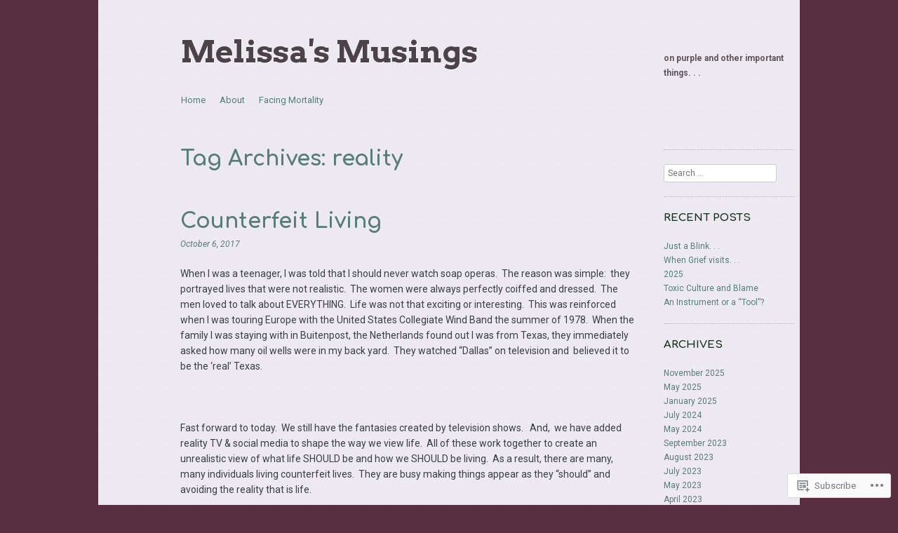

--- FILE ---
content_type: text/html; charset=UTF-8
request_url: https://jan1026.com/tag/reality/
body_size: 22227
content:
<!DOCTYPE html>
<!--[if IE 8]>
<html id="ie8" lang="en">
<![endif]-->
<!--[if !(IE 8)]><!-->
<html lang="en">
<!--<![endif]-->
<head>
<meta charset="UTF-8" />
<meta name="viewport" content="width=device-width, initial-scale=1.0" />
<!-- Always force latest IE rendering engine (even in intranet) & Chrome Frame -->
<meta http-equiv="X-UA-Compatible" content="IE=edge,chrome=1">
<title>reality | Melissa&#039;s Musings</title>
<link rel="profile" href="http://gmpg.org/xfn/11" />
<link rel="pingback" href="https://jan1026.com/xmlrpc.php" />
<!--[if lt IE 9]>
<script src="https://s0.wp.com/wp-content/themes/pub/sundance/js/html5.js?m=1328825868i" type="text/javascript"></script>
<![endif]-->
<script type="text/javascript">
  WebFontConfig = {"google":{"families":["Arvo:b:latin,latin-ext","Comfortaa:b:latin,latin-ext","Roboto:r,i,b,bi:latin,latin-ext"]},"api_url":"https:\/\/fonts-api.wp.com\/css"};
  (function() {
    var wf = document.createElement('script');
    wf.src = '/wp-content/plugins/custom-fonts/js/webfont.js';
    wf.type = 'text/javascript';
    wf.async = 'true';
    var s = document.getElementsByTagName('script')[0];
    s.parentNode.insertBefore(wf, s);
	})();
</script><style id="jetpack-custom-fonts-css">.wf-active .site-title{font-family:"Arvo",serif;font-style:normal;font-weight:700}.wf-active body{font-family:"Roboto",sans-serif}.wf-active body, .wf-active button, .wf-active input, .wf-active select, .wf-active textarea{font-family:"Roboto",sans-serif}.wf-active h2.site-description{font-family:"Roboto",sans-serif}.wf-active h1, .wf-active h2, .wf-active h3, .wf-active h4, .wf-active h5, .wf-active h6{font-family:"Comfortaa",sans-serif;font-style:normal;font-weight:700}.wf-active h1{font-style:normal;font-weight:700}.wf-active h2{font-style:normal;font-weight:700}.wf-active h3{font-style:normal;font-weight:700}.wf-active h4{font-weight:700;font-style:normal}.wf-active h5{font-weight:700;font-style:normal}.wf-active h6{font-weight:700;font-style:normal}.wf-active dt{font-family:"Comfortaa",sans-serif;font-weight:700;font-style:normal}.wf-active th{font-weight:700;font-style:normal}.wf-active .featured-content-info .entry-title{font-style:normal;font-weight:700}.wf-active #content .sticky .entry-title{font-style:normal;font-weight:700}.wf-active .entry-content th{font-weight:700;font-style:normal}.wf-active .widget-title{font-style:normal;font-weight:700}.wf-active .widget_calendar #wp-calendar th{font-weight:700;font-style:normal}</style>
<meta name='robots' content='max-image-preview:large' />

<!-- Async WordPress.com Remote Login -->
<script id="wpcom_remote_login_js">
var wpcom_remote_login_extra_auth = '';
function wpcom_remote_login_remove_dom_node_id( element_id ) {
	var dom_node = document.getElementById( element_id );
	if ( dom_node ) { dom_node.parentNode.removeChild( dom_node ); }
}
function wpcom_remote_login_remove_dom_node_classes( class_name ) {
	var dom_nodes = document.querySelectorAll( '.' + class_name );
	for ( var i = 0; i < dom_nodes.length; i++ ) {
		dom_nodes[ i ].parentNode.removeChild( dom_nodes[ i ] );
	}
}
function wpcom_remote_login_final_cleanup() {
	wpcom_remote_login_remove_dom_node_classes( "wpcom_remote_login_msg" );
	wpcom_remote_login_remove_dom_node_id( "wpcom_remote_login_key" );
	wpcom_remote_login_remove_dom_node_id( "wpcom_remote_login_validate" );
	wpcom_remote_login_remove_dom_node_id( "wpcom_remote_login_js" );
	wpcom_remote_login_remove_dom_node_id( "wpcom_request_access_iframe" );
	wpcom_remote_login_remove_dom_node_id( "wpcom_request_access_styles" );
}

// Watch for messages back from the remote login
window.addEventListener( "message", function( e ) {
	if ( e.origin === "https://r-login.wordpress.com" ) {
		var data = {};
		try {
			data = JSON.parse( e.data );
		} catch( e ) {
			wpcom_remote_login_final_cleanup();
			return;
		}

		if ( data.msg === 'LOGIN' ) {
			// Clean up the login check iframe
			wpcom_remote_login_remove_dom_node_id( "wpcom_remote_login_key" );

			var id_regex = new RegExp( /^[0-9]+$/ );
			var token_regex = new RegExp( /^.*|.*|.*$/ );
			if (
				token_regex.test( data.token )
				&& id_regex.test( data.wpcomid )
			) {
				// We have everything we need to ask for a login
				var script = document.createElement( "script" );
				script.setAttribute( "id", "wpcom_remote_login_validate" );
				script.src = '/remote-login.php?wpcom_remote_login=validate'
					+ '&wpcomid=' + data.wpcomid
					+ '&token=' + encodeURIComponent( data.token )
					+ '&host=' + window.location.protocol
					+ '//' + window.location.hostname
					+ '&postid=2085'
					+ '&is_singular=';
				document.body.appendChild( script );
			}

			return;
		}

		// Safari ITP, not logged in, so redirect
		if ( data.msg === 'LOGIN-REDIRECT' ) {
			window.location = 'https://wordpress.com/log-in?redirect_to=' + window.location.href;
			return;
		}

		// Safari ITP, storage access failed, remove the request
		if ( data.msg === 'LOGIN-REMOVE' ) {
			var css_zap = 'html { -webkit-transition: margin-top 1s; transition: margin-top 1s; } /* 9001 */ html { margin-top: 0 !important; } * html body { margin-top: 0 !important; } @media screen and ( max-width: 782px ) { html { margin-top: 0 !important; } * html body { margin-top: 0 !important; } }';
			var style_zap = document.createElement( 'style' );
			style_zap.type = 'text/css';
			style_zap.appendChild( document.createTextNode( css_zap ) );
			document.body.appendChild( style_zap );

			var e = document.getElementById( 'wpcom_request_access_iframe' );
			e.parentNode.removeChild( e );

			document.cookie = 'wordpress_com_login_access=denied; path=/; max-age=31536000';

			return;
		}

		// Safari ITP
		if ( data.msg === 'REQUEST_ACCESS' ) {
			console.log( 'request access: safari' );

			// Check ITP iframe enable/disable knob
			if ( wpcom_remote_login_extra_auth !== 'safari_itp_iframe' ) {
				return;
			}

			// If we are in a "private window" there is no ITP.
			var private_window = false;
			try {
				var opendb = window.openDatabase( null, null, null, null );
			} catch( e ) {
				private_window = true;
			}

			if ( private_window ) {
				console.log( 'private window' );
				return;
			}

			var iframe = document.createElement( 'iframe' );
			iframe.id = 'wpcom_request_access_iframe';
			iframe.setAttribute( 'scrolling', 'no' );
			iframe.setAttribute( 'sandbox', 'allow-storage-access-by-user-activation allow-scripts allow-same-origin allow-top-navigation-by-user-activation' );
			iframe.src = 'https://r-login.wordpress.com/remote-login.php?wpcom_remote_login=request_access&origin=' + encodeURIComponent( data.origin ) + '&wpcomid=' + encodeURIComponent( data.wpcomid );

			var css = 'html { -webkit-transition: margin-top 1s; transition: margin-top 1s; } /* 9001 */ html { margin-top: 46px !important; } * html body { margin-top: 46px !important; } @media screen and ( max-width: 660px ) { html { margin-top: 71px !important; } * html body { margin-top: 71px !important; } #wpcom_request_access_iframe { display: block; height: 71px !important; } } #wpcom_request_access_iframe { border: 0px; height: 46px; position: fixed; top: 0; left: 0; width: 100%; min-width: 100%; z-index: 99999; background: #23282d; } ';

			var style = document.createElement( 'style' );
			style.type = 'text/css';
			style.id = 'wpcom_request_access_styles';
			style.appendChild( document.createTextNode( css ) );
			document.body.appendChild( style );

			document.body.appendChild( iframe );
		}

		if ( data.msg === 'DONE' ) {
			wpcom_remote_login_final_cleanup();
		}
	}
}, false );

// Inject the remote login iframe after the page has had a chance to load
// more critical resources
window.addEventListener( "DOMContentLoaded", function( e ) {
	var iframe = document.createElement( "iframe" );
	iframe.style.display = "none";
	iframe.setAttribute( "scrolling", "no" );
	iframe.setAttribute( "id", "wpcom_remote_login_key" );
	iframe.src = "https://r-login.wordpress.com/remote-login.php"
		+ "?wpcom_remote_login=key"
		+ "&origin=aHR0cHM6Ly9qYW4xMDI2LmNvbQ%3D%3D"
		+ "&wpcomid=30680756"
		+ "&time=" + Math.floor( Date.now() / 1000 );
	document.body.appendChild( iframe );
}, false );
</script>
<link rel='dns-prefetch' href='//s0.wp.com' />
<link rel='dns-prefetch' href='//fonts-api.wp.com' />
<link rel="alternate" type="application/rss+xml" title="Melissa&#039;s Musings &raquo; Feed" href="https://jan1026.com/feed/" />
<link rel="alternate" type="application/rss+xml" title="Melissa&#039;s Musings &raquo; Comments Feed" href="https://jan1026.com/comments/feed/" />
<link rel="alternate" type="application/rss+xml" title="Melissa&#039;s Musings &raquo; reality Tag Feed" href="https://jan1026.com/tag/reality/feed/" />
	<script type="text/javascript">
		/* <![CDATA[ */
		function addLoadEvent(func) {
			var oldonload = window.onload;
			if (typeof window.onload != 'function') {
				window.onload = func;
			} else {
				window.onload = function () {
					oldonload();
					func();
				}
			}
		}
		/* ]]> */
	</script>
	<style id='wp-emoji-styles-inline-css'>

	img.wp-smiley, img.emoji {
		display: inline !important;
		border: none !important;
		box-shadow: none !important;
		height: 1em !important;
		width: 1em !important;
		margin: 0 0.07em !important;
		vertical-align: -0.1em !important;
		background: none !important;
		padding: 0 !important;
	}
/*# sourceURL=wp-emoji-styles-inline-css */
</style>
<link crossorigin='anonymous' rel='stylesheet' id='all-css-2-1' href='/wp-content/plugins/gutenberg-core/v22.2.0/build/styles/block-library/style.css?m=1764855221i&cssminify=yes' type='text/css' media='all' />
<style id='wp-block-library-inline-css'>
.has-text-align-justify {
	text-align:justify;
}
.has-text-align-justify{text-align:justify;}

/*# sourceURL=wp-block-library-inline-css */
</style><style id='global-styles-inline-css'>
:root{--wp--preset--aspect-ratio--square: 1;--wp--preset--aspect-ratio--4-3: 4/3;--wp--preset--aspect-ratio--3-4: 3/4;--wp--preset--aspect-ratio--3-2: 3/2;--wp--preset--aspect-ratio--2-3: 2/3;--wp--preset--aspect-ratio--16-9: 16/9;--wp--preset--aspect-ratio--9-16: 9/16;--wp--preset--color--black: #000000;--wp--preset--color--cyan-bluish-gray: #abb8c3;--wp--preset--color--white: #ffffff;--wp--preset--color--pale-pink: #f78da7;--wp--preset--color--vivid-red: #cf2e2e;--wp--preset--color--luminous-vivid-orange: #ff6900;--wp--preset--color--luminous-vivid-amber: #fcb900;--wp--preset--color--light-green-cyan: #7bdcb5;--wp--preset--color--vivid-green-cyan: #00d084;--wp--preset--color--pale-cyan-blue: #8ed1fc;--wp--preset--color--vivid-cyan-blue: #0693e3;--wp--preset--color--vivid-purple: #9b51e0;--wp--preset--gradient--vivid-cyan-blue-to-vivid-purple: linear-gradient(135deg,rgb(6,147,227) 0%,rgb(155,81,224) 100%);--wp--preset--gradient--light-green-cyan-to-vivid-green-cyan: linear-gradient(135deg,rgb(122,220,180) 0%,rgb(0,208,130) 100%);--wp--preset--gradient--luminous-vivid-amber-to-luminous-vivid-orange: linear-gradient(135deg,rgb(252,185,0) 0%,rgb(255,105,0) 100%);--wp--preset--gradient--luminous-vivid-orange-to-vivid-red: linear-gradient(135deg,rgb(255,105,0) 0%,rgb(207,46,46) 100%);--wp--preset--gradient--very-light-gray-to-cyan-bluish-gray: linear-gradient(135deg,rgb(238,238,238) 0%,rgb(169,184,195) 100%);--wp--preset--gradient--cool-to-warm-spectrum: linear-gradient(135deg,rgb(74,234,220) 0%,rgb(151,120,209) 20%,rgb(207,42,186) 40%,rgb(238,44,130) 60%,rgb(251,105,98) 80%,rgb(254,248,76) 100%);--wp--preset--gradient--blush-light-purple: linear-gradient(135deg,rgb(255,206,236) 0%,rgb(152,150,240) 100%);--wp--preset--gradient--blush-bordeaux: linear-gradient(135deg,rgb(254,205,165) 0%,rgb(254,45,45) 50%,rgb(107,0,62) 100%);--wp--preset--gradient--luminous-dusk: linear-gradient(135deg,rgb(255,203,112) 0%,rgb(199,81,192) 50%,rgb(65,88,208) 100%);--wp--preset--gradient--pale-ocean: linear-gradient(135deg,rgb(255,245,203) 0%,rgb(182,227,212) 50%,rgb(51,167,181) 100%);--wp--preset--gradient--electric-grass: linear-gradient(135deg,rgb(202,248,128) 0%,rgb(113,206,126) 100%);--wp--preset--gradient--midnight: linear-gradient(135deg,rgb(2,3,129) 0%,rgb(40,116,252) 100%);--wp--preset--font-size--small: 13px;--wp--preset--font-size--medium: 20px;--wp--preset--font-size--large: 36px;--wp--preset--font-size--x-large: 42px;--wp--preset--font-family--albert-sans: 'Albert Sans', sans-serif;--wp--preset--font-family--alegreya: Alegreya, serif;--wp--preset--font-family--arvo: Arvo, serif;--wp--preset--font-family--bodoni-moda: 'Bodoni Moda', serif;--wp--preset--font-family--bricolage-grotesque: 'Bricolage Grotesque', sans-serif;--wp--preset--font-family--cabin: Cabin, sans-serif;--wp--preset--font-family--chivo: Chivo, sans-serif;--wp--preset--font-family--commissioner: Commissioner, sans-serif;--wp--preset--font-family--cormorant: Cormorant, serif;--wp--preset--font-family--courier-prime: 'Courier Prime', monospace;--wp--preset--font-family--crimson-pro: 'Crimson Pro', serif;--wp--preset--font-family--dm-mono: 'DM Mono', monospace;--wp--preset--font-family--dm-sans: 'DM Sans', sans-serif;--wp--preset--font-family--dm-serif-display: 'DM Serif Display', serif;--wp--preset--font-family--domine: Domine, serif;--wp--preset--font-family--eb-garamond: 'EB Garamond', serif;--wp--preset--font-family--epilogue: Epilogue, sans-serif;--wp--preset--font-family--fahkwang: Fahkwang, sans-serif;--wp--preset--font-family--figtree: Figtree, sans-serif;--wp--preset--font-family--fira-sans: 'Fira Sans', sans-serif;--wp--preset--font-family--fjalla-one: 'Fjalla One', sans-serif;--wp--preset--font-family--fraunces: Fraunces, serif;--wp--preset--font-family--gabarito: Gabarito, system-ui;--wp--preset--font-family--ibm-plex-mono: 'IBM Plex Mono', monospace;--wp--preset--font-family--ibm-plex-sans: 'IBM Plex Sans', sans-serif;--wp--preset--font-family--ibarra-real-nova: 'Ibarra Real Nova', serif;--wp--preset--font-family--instrument-serif: 'Instrument Serif', serif;--wp--preset--font-family--inter: Inter, sans-serif;--wp--preset--font-family--josefin-sans: 'Josefin Sans', sans-serif;--wp--preset--font-family--jost: Jost, sans-serif;--wp--preset--font-family--libre-baskerville: 'Libre Baskerville', serif;--wp--preset--font-family--libre-franklin: 'Libre Franklin', sans-serif;--wp--preset--font-family--literata: Literata, serif;--wp--preset--font-family--lora: Lora, serif;--wp--preset--font-family--merriweather: Merriweather, serif;--wp--preset--font-family--montserrat: Montserrat, sans-serif;--wp--preset--font-family--newsreader: Newsreader, serif;--wp--preset--font-family--noto-sans-mono: 'Noto Sans Mono', sans-serif;--wp--preset--font-family--nunito: Nunito, sans-serif;--wp--preset--font-family--open-sans: 'Open Sans', sans-serif;--wp--preset--font-family--overpass: Overpass, sans-serif;--wp--preset--font-family--pt-serif: 'PT Serif', serif;--wp--preset--font-family--petrona: Petrona, serif;--wp--preset--font-family--piazzolla: Piazzolla, serif;--wp--preset--font-family--playfair-display: 'Playfair Display', serif;--wp--preset--font-family--plus-jakarta-sans: 'Plus Jakarta Sans', sans-serif;--wp--preset--font-family--poppins: Poppins, sans-serif;--wp--preset--font-family--raleway: Raleway, sans-serif;--wp--preset--font-family--roboto: Roboto, sans-serif;--wp--preset--font-family--roboto-slab: 'Roboto Slab', serif;--wp--preset--font-family--rubik: Rubik, sans-serif;--wp--preset--font-family--rufina: Rufina, serif;--wp--preset--font-family--sora: Sora, sans-serif;--wp--preset--font-family--source-sans-3: 'Source Sans 3', sans-serif;--wp--preset--font-family--source-serif-4: 'Source Serif 4', serif;--wp--preset--font-family--space-mono: 'Space Mono', monospace;--wp--preset--font-family--syne: Syne, sans-serif;--wp--preset--font-family--texturina: Texturina, serif;--wp--preset--font-family--urbanist: Urbanist, sans-serif;--wp--preset--font-family--work-sans: 'Work Sans', sans-serif;--wp--preset--spacing--20: 0.44rem;--wp--preset--spacing--30: 0.67rem;--wp--preset--spacing--40: 1rem;--wp--preset--spacing--50: 1.5rem;--wp--preset--spacing--60: 2.25rem;--wp--preset--spacing--70: 3.38rem;--wp--preset--spacing--80: 5.06rem;--wp--preset--shadow--natural: 6px 6px 9px rgba(0, 0, 0, 0.2);--wp--preset--shadow--deep: 12px 12px 50px rgba(0, 0, 0, 0.4);--wp--preset--shadow--sharp: 6px 6px 0px rgba(0, 0, 0, 0.2);--wp--preset--shadow--outlined: 6px 6px 0px -3px rgb(255, 255, 255), 6px 6px rgb(0, 0, 0);--wp--preset--shadow--crisp: 6px 6px 0px rgb(0, 0, 0);}:where(.is-layout-flex){gap: 0.5em;}:where(.is-layout-grid){gap: 0.5em;}body .is-layout-flex{display: flex;}.is-layout-flex{flex-wrap: wrap;align-items: center;}.is-layout-flex > :is(*, div){margin: 0;}body .is-layout-grid{display: grid;}.is-layout-grid > :is(*, div){margin: 0;}:where(.wp-block-columns.is-layout-flex){gap: 2em;}:where(.wp-block-columns.is-layout-grid){gap: 2em;}:where(.wp-block-post-template.is-layout-flex){gap: 1.25em;}:where(.wp-block-post-template.is-layout-grid){gap: 1.25em;}.has-black-color{color: var(--wp--preset--color--black) !important;}.has-cyan-bluish-gray-color{color: var(--wp--preset--color--cyan-bluish-gray) !important;}.has-white-color{color: var(--wp--preset--color--white) !important;}.has-pale-pink-color{color: var(--wp--preset--color--pale-pink) !important;}.has-vivid-red-color{color: var(--wp--preset--color--vivid-red) !important;}.has-luminous-vivid-orange-color{color: var(--wp--preset--color--luminous-vivid-orange) !important;}.has-luminous-vivid-amber-color{color: var(--wp--preset--color--luminous-vivid-amber) !important;}.has-light-green-cyan-color{color: var(--wp--preset--color--light-green-cyan) !important;}.has-vivid-green-cyan-color{color: var(--wp--preset--color--vivid-green-cyan) !important;}.has-pale-cyan-blue-color{color: var(--wp--preset--color--pale-cyan-blue) !important;}.has-vivid-cyan-blue-color{color: var(--wp--preset--color--vivid-cyan-blue) !important;}.has-vivid-purple-color{color: var(--wp--preset--color--vivid-purple) !important;}.has-black-background-color{background-color: var(--wp--preset--color--black) !important;}.has-cyan-bluish-gray-background-color{background-color: var(--wp--preset--color--cyan-bluish-gray) !important;}.has-white-background-color{background-color: var(--wp--preset--color--white) !important;}.has-pale-pink-background-color{background-color: var(--wp--preset--color--pale-pink) !important;}.has-vivid-red-background-color{background-color: var(--wp--preset--color--vivid-red) !important;}.has-luminous-vivid-orange-background-color{background-color: var(--wp--preset--color--luminous-vivid-orange) !important;}.has-luminous-vivid-amber-background-color{background-color: var(--wp--preset--color--luminous-vivid-amber) !important;}.has-light-green-cyan-background-color{background-color: var(--wp--preset--color--light-green-cyan) !important;}.has-vivid-green-cyan-background-color{background-color: var(--wp--preset--color--vivid-green-cyan) !important;}.has-pale-cyan-blue-background-color{background-color: var(--wp--preset--color--pale-cyan-blue) !important;}.has-vivid-cyan-blue-background-color{background-color: var(--wp--preset--color--vivid-cyan-blue) !important;}.has-vivid-purple-background-color{background-color: var(--wp--preset--color--vivid-purple) !important;}.has-black-border-color{border-color: var(--wp--preset--color--black) !important;}.has-cyan-bluish-gray-border-color{border-color: var(--wp--preset--color--cyan-bluish-gray) !important;}.has-white-border-color{border-color: var(--wp--preset--color--white) !important;}.has-pale-pink-border-color{border-color: var(--wp--preset--color--pale-pink) !important;}.has-vivid-red-border-color{border-color: var(--wp--preset--color--vivid-red) !important;}.has-luminous-vivid-orange-border-color{border-color: var(--wp--preset--color--luminous-vivid-orange) !important;}.has-luminous-vivid-amber-border-color{border-color: var(--wp--preset--color--luminous-vivid-amber) !important;}.has-light-green-cyan-border-color{border-color: var(--wp--preset--color--light-green-cyan) !important;}.has-vivid-green-cyan-border-color{border-color: var(--wp--preset--color--vivid-green-cyan) !important;}.has-pale-cyan-blue-border-color{border-color: var(--wp--preset--color--pale-cyan-blue) !important;}.has-vivid-cyan-blue-border-color{border-color: var(--wp--preset--color--vivid-cyan-blue) !important;}.has-vivid-purple-border-color{border-color: var(--wp--preset--color--vivid-purple) !important;}.has-vivid-cyan-blue-to-vivid-purple-gradient-background{background: var(--wp--preset--gradient--vivid-cyan-blue-to-vivid-purple) !important;}.has-light-green-cyan-to-vivid-green-cyan-gradient-background{background: var(--wp--preset--gradient--light-green-cyan-to-vivid-green-cyan) !important;}.has-luminous-vivid-amber-to-luminous-vivid-orange-gradient-background{background: var(--wp--preset--gradient--luminous-vivid-amber-to-luminous-vivid-orange) !important;}.has-luminous-vivid-orange-to-vivid-red-gradient-background{background: var(--wp--preset--gradient--luminous-vivid-orange-to-vivid-red) !important;}.has-very-light-gray-to-cyan-bluish-gray-gradient-background{background: var(--wp--preset--gradient--very-light-gray-to-cyan-bluish-gray) !important;}.has-cool-to-warm-spectrum-gradient-background{background: var(--wp--preset--gradient--cool-to-warm-spectrum) !important;}.has-blush-light-purple-gradient-background{background: var(--wp--preset--gradient--blush-light-purple) !important;}.has-blush-bordeaux-gradient-background{background: var(--wp--preset--gradient--blush-bordeaux) !important;}.has-luminous-dusk-gradient-background{background: var(--wp--preset--gradient--luminous-dusk) !important;}.has-pale-ocean-gradient-background{background: var(--wp--preset--gradient--pale-ocean) !important;}.has-electric-grass-gradient-background{background: var(--wp--preset--gradient--electric-grass) !important;}.has-midnight-gradient-background{background: var(--wp--preset--gradient--midnight) !important;}.has-small-font-size{font-size: var(--wp--preset--font-size--small) !important;}.has-medium-font-size{font-size: var(--wp--preset--font-size--medium) !important;}.has-large-font-size{font-size: var(--wp--preset--font-size--large) !important;}.has-x-large-font-size{font-size: var(--wp--preset--font-size--x-large) !important;}.has-albert-sans-font-family{font-family: var(--wp--preset--font-family--albert-sans) !important;}.has-alegreya-font-family{font-family: var(--wp--preset--font-family--alegreya) !important;}.has-arvo-font-family{font-family: var(--wp--preset--font-family--arvo) !important;}.has-bodoni-moda-font-family{font-family: var(--wp--preset--font-family--bodoni-moda) !important;}.has-bricolage-grotesque-font-family{font-family: var(--wp--preset--font-family--bricolage-grotesque) !important;}.has-cabin-font-family{font-family: var(--wp--preset--font-family--cabin) !important;}.has-chivo-font-family{font-family: var(--wp--preset--font-family--chivo) !important;}.has-commissioner-font-family{font-family: var(--wp--preset--font-family--commissioner) !important;}.has-cormorant-font-family{font-family: var(--wp--preset--font-family--cormorant) !important;}.has-courier-prime-font-family{font-family: var(--wp--preset--font-family--courier-prime) !important;}.has-crimson-pro-font-family{font-family: var(--wp--preset--font-family--crimson-pro) !important;}.has-dm-mono-font-family{font-family: var(--wp--preset--font-family--dm-mono) !important;}.has-dm-sans-font-family{font-family: var(--wp--preset--font-family--dm-sans) !important;}.has-dm-serif-display-font-family{font-family: var(--wp--preset--font-family--dm-serif-display) !important;}.has-domine-font-family{font-family: var(--wp--preset--font-family--domine) !important;}.has-eb-garamond-font-family{font-family: var(--wp--preset--font-family--eb-garamond) !important;}.has-epilogue-font-family{font-family: var(--wp--preset--font-family--epilogue) !important;}.has-fahkwang-font-family{font-family: var(--wp--preset--font-family--fahkwang) !important;}.has-figtree-font-family{font-family: var(--wp--preset--font-family--figtree) !important;}.has-fira-sans-font-family{font-family: var(--wp--preset--font-family--fira-sans) !important;}.has-fjalla-one-font-family{font-family: var(--wp--preset--font-family--fjalla-one) !important;}.has-fraunces-font-family{font-family: var(--wp--preset--font-family--fraunces) !important;}.has-gabarito-font-family{font-family: var(--wp--preset--font-family--gabarito) !important;}.has-ibm-plex-mono-font-family{font-family: var(--wp--preset--font-family--ibm-plex-mono) !important;}.has-ibm-plex-sans-font-family{font-family: var(--wp--preset--font-family--ibm-plex-sans) !important;}.has-ibarra-real-nova-font-family{font-family: var(--wp--preset--font-family--ibarra-real-nova) !important;}.has-instrument-serif-font-family{font-family: var(--wp--preset--font-family--instrument-serif) !important;}.has-inter-font-family{font-family: var(--wp--preset--font-family--inter) !important;}.has-josefin-sans-font-family{font-family: var(--wp--preset--font-family--josefin-sans) !important;}.has-jost-font-family{font-family: var(--wp--preset--font-family--jost) !important;}.has-libre-baskerville-font-family{font-family: var(--wp--preset--font-family--libre-baskerville) !important;}.has-libre-franklin-font-family{font-family: var(--wp--preset--font-family--libre-franklin) !important;}.has-literata-font-family{font-family: var(--wp--preset--font-family--literata) !important;}.has-lora-font-family{font-family: var(--wp--preset--font-family--lora) !important;}.has-merriweather-font-family{font-family: var(--wp--preset--font-family--merriweather) !important;}.has-montserrat-font-family{font-family: var(--wp--preset--font-family--montserrat) !important;}.has-newsreader-font-family{font-family: var(--wp--preset--font-family--newsreader) !important;}.has-noto-sans-mono-font-family{font-family: var(--wp--preset--font-family--noto-sans-mono) !important;}.has-nunito-font-family{font-family: var(--wp--preset--font-family--nunito) !important;}.has-open-sans-font-family{font-family: var(--wp--preset--font-family--open-sans) !important;}.has-overpass-font-family{font-family: var(--wp--preset--font-family--overpass) !important;}.has-pt-serif-font-family{font-family: var(--wp--preset--font-family--pt-serif) !important;}.has-petrona-font-family{font-family: var(--wp--preset--font-family--petrona) !important;}.has-piazzolla-font-family{font-family: var(--wp--preset--font-family--piazzolla) !important;}.has-playfair-display-font-family{font-family: var(--wp--preset--font-family--playfair-display) !important;}.has-plus-jakarta-sans-font-family{font-family: var(--wp--preset--font-family--plus-jakarta-sans) !important;}.has-poppins-font-family{font-family: var(--wp--preset--font-family--poppins) !important;}.has-raleway-font-family{font-family: var(--wp--preset--font-family--raleway) !important;}.has-roboto-font-family{font-family: var(--wp--preset--font-family--roboto) !important;}.has-roboto-slab-font-family{font-family: var(--wp--preset--font-family--roboto-slab) !important;}.has-rubik-font-family{font-family: var(--wp--preset--font-family--rubik) !important;}.has-rufina-font-family{font-family: var(--wp--preset--font-family--rufina) !important;}.has-sora-font-family{font-family: var(--wp--preset--font-family--sora) !important;}.has-source-sans-3-font-family{font-family: var(--wp--preset--font-family--source-sans-3) !important;}.has-source-serif-4-font-family{font-family: var(--wp--preset--font-family--source-serif-4) !important;}.has-space-mono-font-family{font-family: var(--wp--preset--font-family--space-mono) !important;}.has-syne-font-family{font-family: var(--wp--preset--font-family--syne) !important;}.has-texturina-font-family{font-family: var(--wp--preset--font-family--texturina) !important;}.has-urbanist-font-family{font-family: var(--wp--preset--font-family--urbanist) !important;}.has-work-sans-font-family{font-family: var(--wp--preset--font-family--work-sans) !important;}
/*# sourceURL=global-styles-inline-css */
</style>

<style id='classic-theme-styles-inline-css'>
/*! This file is auto-generated */
.wp-block-button__link{color:#fff;background-color:#32373c;border-radius:9999px;box-shadow:none;text-decoration:none;padding:calc(.667em + 2px) calc(1.333em + 2px);font-size:1.125em}.wp-block-file__button{background:#32373c;color:#fff;text-decoration:none}
/*# sourceURL=/wp-includes/css/classic-themes.min.css */
</style>
<link crossorigin='anonymous' rel='stylesheet' id='all-css-4-1' href='/_static/??-eJx9jtsKwjAQRH/IzRIbvDyI39Kki0az6dJNWvx7I0IVBF/mYThnGFwEwpgL5YKS6iVmxTD6NIa74tbYg7GgkSURTDQbh0PUshKg5ZHIBNUNfg1xhc/WRK1n6cuLYBpiT4m4Yf+0RZoD3stEqtCSY2Uo1ybqj/euUapHrXnocyBcj535ZPfO7o5d57rbE14mV6I=&cssminify=yes' type='text/css' media='all' />
<link rel='stylesheet' id='sundance-droid-serif-css' href='https://fonts-api.wp.com/css?family=Droid+Serif%3A400%2C700%2C400italic%2C700italic&#038;ver=20120821' media='all' />
<link crossorigin='anonymous' rel='stylesheet' id='all-css-6-1' href='/_static/??-eJx9y0EOwjAMRNELYaxKQYUF4iypcUOQY0d1oqq3p+zKht18aR6uFci0sTZsLy7sWPuE3vUZlRizEnrbhGGtZOVM7ic8mNKhSk9ZHReexNI+E+6vQ/5DiQ3EKLZs+hMwS8zLlz7KfQiXWwjXcQjvD00lQVI=&cssminify=yes' type='text/css' media='all' />
<link crossorigin='anonymous' rel='stylesheet' id='print-css-7-1' href='/wp-content/mu-plugins/global-print/global-print.css?m=1465851035i&cssminify=yes' type='text/css' media='print' />
<style id='jetpack-global-styles-frontend-style-inline-css'>
:root { --font-headings: unset; --font-base: unset; --font-headings-default: -apple-system,BlinkMacSystemFont,"Segoe UI",Roboto,Oxygen-Sans,Ubuntu,Cantarell,"Helvetica Neue",sans-serif; --font-base-default: -apple-system,BlinkMacSystemFont,"Segoe UI",Roboto,Oxygen-Sans,Ubuntu,Cantarell,"Helvetica Neue",sans-serif;}
/*# sourceURL=jetpack-global-styles-frontend-style-inline-css */
</style>
<link crossorigin='anonymous' rel='stylesheet' id='all-css-10-1' href='/wp-content/themes/h4/global.css?m=1420737423i&cssminify=yes' type='text/css' media='all' />
<script type="text/javascript" id="wpcom-actionbar-placeholder-js-extra">
/* <![CDATA[ */
var actionbardata = {"siteID":"30680756","postID":"0","siteURL":"https://jan1026.com","xhrURL":"https://jan1026.com/wp-admin/admin-ajax.php","nonce":"0e6a392c45","isLoggedIn":"","statusMessage":"","subsEmailDefault":"instantly","proxyScriptUrl":"https://s0.wp.com/wp-content/js/wpcom-proxy-request.js?m=1513050504i&amp;ver=20211021","i18n":{"followedText":"New posts from this site will now appear in your \u003Ca href=\"https://wordpress.com/reader\"\u003EReader\u003C/a\u003E","foldBar":"Collapse this bar","unfoldBar":"Expand this bar","shortLinkCopied":"Shortlink copied to clipboard."}};
//# sourceURL=wpcom-actionbar-placeholder-js-extra
/* ]]> */
</script>
<script type="text/javascript" id="jetpack-mu-wpcom-settings-js-before">
/* <![CDATA[ */
var JETPACK_MU_WPCOM_SETTINGS = {"assetsUrl":"https://s0.wp.com/wp-content/mu-plugins/jetpack-mu-wpcom-plugin/sun/jetpack_vendor/automattic/jetpack-mu-wpcom/src/build/"};
//# sourceURL=jetpack-mu-wpcom-settings-js-before
/* ]]> */
</script>
<script crossorigin='anonymous' type='text/javascript'  src='/_static/??-eJzTLy/QTc7PK0nNK9HPKtYvyinRLSjKr6jUyyrW0QfKZeYl55SmpBaDJLMKS1OLKqGUXm5mHkFFurmZ6UWJJalQxfa5tobmRgamxgZmFpZZACbyLJI='></script>
<script type="text/javascript" id="rlt-proxy-js-after">
/* <![CDATA[ */
	rltInitialize( {"token":null,"iframeOrigins":["https:\/\/widgets.wp.com"]} );
//# sourceURL=rlt-proxy-js-after
/* ]]> */
</script>
<link rel="EditURI" type="application/rsd+xml" title="RSD" href="https://jan1026.wordpress.com/xmlrpc.php?rsd" />
<meta name="generator" content="WordPress.com" />

<!-- Jetpack Open Graph Tags -->
<meta property="og:type" content="website" />
<meta property="og:title" content="reality &#8211; Melissa&#039;s Musings" />
<meta property="og:url" content="https://jan1026.com/tag/reality/" />
<meta property="og:site_name" content="Melissa&#039;s Musings" />
<meta property="og:image" content="https://secure.gravatar.com/blavatar/9c59958eaf693b2035c1e04865d5ab6d98d0c5357f2a893b57a310cf9967669e?s=200&#038;ts=1767792692" />
<meta property="og:image:width" content="200" />
<meta property="og:image:height" content="200" />
<meta property="og:image:alt" content="" />
<meta property="og:locale" content="en_US" />
<meta name="twitter:creator" content="@jan1026" />
<meta name="twitter:site" content="@jan1026" />

<!-- End Jetpack Open Graph Tags -->
<link rel="shortcut icon" type="image/x-icon" href="https://secure.gravatar.com/blavatar/9c59958eaf693b2035c1e04865d5ab6d98d0c5357f2a893b57a310cf9967669e?s=32" sizes="16x16" />
<link rel="icon" type="image/x-icon" href="https://secure.gravatar.com/blavatar/9c59958eaf693b2035c1e04865d5ab6d98d0c5357f2a893b57a310cf9967669e?s=32" sizes="16x16" />
<link rel="apple-touch-icon" href="https://secure.gravatar.com/blavatar/9c59958eaf693b2035c1e04865d5ab6d98d0c5357f2a893b57a310cf9967669e?s=114" />
<link rel='openid.server' href='https://jan1026.com/?openidserver=1' />
<link rel='openid.delegate' href='https://jan1026.com/' />
<link rel="search" type="application/opensearchdescription+xml" href="https://jan1026.com/osd.xml" title="Melissa&#039;s Musings" />
<link rel="search" type="application/opensearchdescription+xml" href="https://s1.wp.com/opensearch.xml" title="WordPress.com" />
<meta name="theme-color" content="#592E3E" />
<meta name="description" content="Posts about reality written by Melissa Jan" />
<style type="text/css" id="custom-background-css">
body.custom-background { background-color: #592E3E; background-image: url("https://s0.wp.com/imgpress?url=http%3A%2F%2Fcolourlovers-static-replica.s3.amazonaws.com%2Fimages%2Fpatterns%2F50%2F50713.png"); background-position: left top; background-size: auto; background-repeat: repeat; background-attachment: scroll; }
</style>
	<style type="text/css" id="custom-colors-css">	body.custom-colors #page,
	body.custom-background.custom-background-image-empty #page {
		background-image: url(https://s0.wp.com/wp-content/themes/pub/sundance/images/bg.jpg) repeat 0 0;
	}
body { background-color: #592E3E;}
.site-title a { color: #4C4249;}
.bypostauthor .avatar { background-color: #4C4249;}
.site-description { color: #5E535A;}
h1 { color: #577E76;}
h3 { color: #577E76;}
a { color: #577E76;}
.site-title a:hover { color: #577E76;}
.widget_calendar #wp-calendar tbody td a { background-color: #577E76;}
.widget_calendar #wp-calendar #prev,.widget_calendar #wp-calendar #next { color: #577E76;}
h2 { color: #182F1D;}
h4 { color: #182F1D;}
h5 { color: #182F1D;}
h6 { color: #182F1D;}
a:hover,a:focus,a:active { color: #182F1D;}
.main-navigation a:hover,.main-navigation li.current_page_item > a,.main-navigation li.current-menu-item > a,.main-navigation li.current_page_ancestor > a,.main-navigation li.current-menu-ancestor > a { color: #182F1D;}
.main-navigation ul ul { background-color: #182F1D;}
.widget-title { color: #182F1D;}
.widget-title a { color: #182F1D;}
.widget_calendar #wp-calendar thead th { background-color: #182F1D;}
.widget_calendar #wp-calendar tbody td a:hover { background-color: #182F1D;}
</style>
<link crossorigin='anonymous' rel='stylesheet' id='all-css-0-3' href='/_static/??-eJyNjM0KgzAQBl9I/ag/lR6KjyK6LhJNNsHN4uuXQuvZ4wzD4EwlRcksGcHK5G11otg4p4n2H0NNMDohzD7SrtDTJT4qUi1wexDiYp4VNB3RlP3V/MX3N4T3o++aun892277AK5vOq4=&cssminify=yes' type='text/css' media='all' />
</head>

<body class="archive tag tag-reality tag-7849 custom-background wp-theme-pubsundance customizer-styles-applied jetpack-reblog-enabled">
<div id="page" class="hfeed site">
		<header id="masthead" class="site-header" role="banner">
		<div class="masthead-inner clear-fix">
			<hgroup>
				<h1 class="site-title"><a href="https://jan1026.com/" title="Melissa&#039;s Musings" rel="home">Melissa&#039;s Musings</a></h1>
				<h2 class="site-description">on purple and other important things. . .</h2>
			</hgroup>

			
			<nav role="navigation" class="site-navigation main-navigation">
				<h1 class="assistive-text">Menu</h1>
				<div class="assistive-text skip-link"><a href="#content" title="Skip to content">Skip to content</a></div>

				<div class="menu"><ul>
<li ><a href="https://jan1026.com/">Home</a></li><li class="page_item page-item-2"><a href="https://jan1026.com/about/">About</a></li>
<li class="page_item page-item-3189"><a href="https://jan1026.com/facing-mortality/">Facing Mortality</a></li>
</ul></div>
			</nav>
		</div>
	</header><!-- #masthead .site-header -->

	<div id="main" class="clear-fix">
		
		<section id="primary" class="site-content">
			<div id="content" role="main">

			
				<header class="page-header">
					<h1 class="page-title">
						Tag Archives: <span>reality</span>					</h1>
									</header>

				
								
					
<article id="post-2085" class="post-2085 post type-post status-publish format-standard hentry category-family category-insecurity category-love category-marriage category-self-centered category-single-2 category-uncategorized tag-counterfeit tag-faith tag-family tag-happiness tag-home tag-joy tag-life tag-marriage tag-others tag-reality tag-security tag-stress tag-truth">

	<header class="entry-header">
		<a href="https://jan1026.com/author/jan1026/" title="View all posts by Melissa Jan">
			<img referrerpolicy="no-referrer" alt='Unknown&#039;s avatar' src='https://2.gravatar.com/avatar/85d3cdf66313a3a22981037a12881739becbe85213021e0a1e44476a84354445?s=45&#038;d=identicon&#038;r=G' srcset='https://2.gravatar.com/avatar/85d3cdf66313a3a22981037a12881739becbe85213021e0a1e44476a84354445?s=45&#038;d=identicon&#038;r=G 1x, https://2.gravatar.com/avatar/85d3cdf66313a3a22981037a12881739becbe85213021e0a1e44476a84354445?s=68&#038;d=identicon&#038;r=G 1.5x, https://2.gravatar.com/avatar/85d3cdf66313a3a22981037a12881739becbe85213021e0a1e44476a84354445?s=90&#038;d=identicon&#038;r=G 2x, https://2.gravatar.com/avatar/85d3cdf66313a3a22981037a12881739becbe85213021e0a1e44476a84354445?s=135&#038;d=identicon&#038;r=G 3x, https://2.gravatar.com/avatar/85d3cdf66313a3a22981037a12881739becbe85213021e0a1e44476a84354445?s=180&#038;d=identicon&#038;r=G 4x' class='avatar avatar-45' height='45' width='45' loading='lazy' decoding='async' />		</a>

		<h1 class="entry-title"><a href="https://jan1026.com/2017/10/06/counterfeit-living/" rel="bookmark">Counterfeit Living</a></h1>

				<div class="entry-meta">
			<a href="https://jan1026.com/2017/10/06/counterfeit-living/" title="4:07 pm" rel="bookmark"><time class="entry-date" datetime="2017-10-06T16:07:16-05:00" pubdate>October 6, 2017</time></a><span class="byline"> by <span class="author vcard"><a class="url fn n" href="https://jan1026.com/author/jan1026/" title="View all posts by Melissa Jan" rel="author">Melissa Jan</a></span></span>		</div><!-- .entry-meta -->
			</header><!-- .entry-header -->

		<div class="entry-content">
		<p>When I was a teenager, I was told that I should never watch soap operas.  The reason was simple:  they portrayed lives that were not realistic.  The women were always perfectly coiffed and dressed.  The men loved to talk about EVERYTHING.  Life was not that exciting or interesting.  This was reinforced when I was touring Europe with the United States Collegiate Wind Band the summer of 1978.  When the family I was staying with in Buitenpost, the Netherlands found out I was from Texas, they immediately asked how many oil wells were in my back yard.  They watched &#8220;Dallas&#8221; on television and  believed it to be the &#8216;real&#8217; Texas.</p>
<p>&nbsp;</p>
<p>Fast forward to today.  We still have the fantasies created by television shows.   And,  we have added reality TV &amp; social media to shape the way we view life.  All of these work together to create an unrealistic view of what life SHOULD be and how we SHOULD be living.  As a result, there are many, many individuals living counterfeit lives.  They are busy making things appear as they &#8220;should&#8221; and avoiding the reality that is life.</p>
<p><img data-attachment-id="2170" data-permalink="https://jan1026.com/2017/10/06/counterfeit-living/social-media/#main" data-orig-file="https://jan1026.com/wp-content/uploads/2017/10/social-media.png" data-orig-size="355,189" data-comments-opened="1" data-image-meta="{&quot;aperture&quot;:&quot;0&quot;,&quot;credit&quot;:&quot;&quot;,&quot;camera&quot;:&quot;&quot;,&quot;caption&quot;:&quot;&quot;,&quot;created_timestamp&quot;:&quot;0&quot;,&quot;copyright&quot;:&quot;&quot;,&quot;focal_length&quot;:&quot;0&quot;,&quot;iso&quot;:&quot;0&quot;,&quot;shutter_speed&quot;:&quot;0&quot;,&quot;title&quot;:&quot;&quot;,&quot;orientation&quot;:&quot;0&quot;}" data-image-title="social media" data-image-description="" data-image-caption="" data-medium-file="https://jan1026.com/wp-content/uploads/2017/10/social-media.png?w=300" data-large-file="https://jan1026.com/wp-content/uploads/2017/10/social-media.png?w=355" class=" size-full wp-image-2170 aligncenter" src="https://jan1026.com/wp-content/uploads/2017/10/social-media.png?w=652" alt="social media"   srcset="https://jan1026.com/wp-content/uploads/2017/10/social-media.png 355w, https://jan1026.com/wp-content/uploads/2017/10/social-media.png?w=150&amp;h=80 150w, https://jan1026.com/wp-content/uploads/2017/10/social-media.png?w=300&amp;h=160 300w" sizes="(max-width: 355px) 100vw, 355px" /></p>
<p>&nbsp;</p>
<p>Have you talked to anyone that is of dating age recently?  Most of them talk of getting married, buying a home and starting a family.  But prevailing wisdom of today is to live together.   The reasoning is that you can be sure it will last without the &#8220;big&#8221; commitment.   But the reality is &#8220;I just don&#8217;t think it&#8217;s worth waiting until I&#8217;m married&#8221;.  I remember being asked about waiting for marriage as a 20-something.  The question was &#8220;What if the sex isn&#8217;t good?&#8221;  My response, &#8220;If I don&#8217;t have anything to compare to, how will I know the sex isn&#8217;t good?&#8221;  I was also raised to value myself  and to know that marriage is more that sex.  It&#8217;s commitment and building a life &amp; family together.  I&#8217;m not saying that waiting is easy.  It is definitely not! And, the further down the path you go the more difficult it is to stop.  What I am saying is that anything you value is worth the wait.  You save money for a house, instead of buying a tent because &#8220;all my friends are&#8221;.</p>
<p>Counterfeit living is grabbing for all the advantages of life without any of the real commitment.  Counterfeit living is pretending you are married when you are just &#8220;shacking up&#8221;.  Counterfeit living is escaping into something (alcohol, drugs, shopping, games, television, etc.) to avoid facing a reality you don&#8217;t want to see.  Counterfeit living is pretending you value yourself, but willingly give yourself away for the illusion of &#8220;living the life&#8221;.</p>
<p>Reality can be hard.  Reality may mean walking away from something you really want in order to grow into a better person.  Reality may mean saying &#8220;No&#8221; to pleasures that you don&#8217;t want to miss, but realizing you are worth more than the momentary pleasure.  Reality may mean giving up control for just a moment and allowing others to  follow their own path.  Reality may mean manning up and facing the life you have chosen without whining or  tattling about the person you &#8220;love&#8221; so much.</p>
<p>When my husband and I were dating, I told him I just wanted to make him happy.  His response was &#8220;You are not responsible nor capable of making me happy.  I choose to be happy or not.  You can only provide opportunities for me to choose happiness.&#8221;  Not very romantic, but entirely true.  If I&#8217;m looking for circumstances or people to make me happy, I will never get there.  I must choose to be happy in the circumstances I am presented with at the time.  Real life doesn&#8217;t always provide opportunities for happiness.  But, when the opportunities do arise, they are marvelous.  Because,  I can  know the opportunites are real and solid and I can trust them.  I can choose to be happy.  I can choose JOY!  Counterfeit living will never provide that.  Counterfeit living will only cause questions to arise:  &#8220;Is this real?  Will this last?&#8221;</p>
<p>And for me, the only way to cope with reality is to turn to my faith.</p>
<p>&#8220;<span class="verse-4">Take delight in the LORD, and he will give you the desires of your heart.&#8221;  Psalm 37:4 </span></p>
<p>&#8220;Whoever gives heed to instruction prospers,and blessed is the one who trusts in the LORD.&#8221;  Proverbs 16:20</p>
<p>There are many people who have successful marriages after living in premarital relationships.  And, I know many of them also live with years of guilt because they didn&#8217;t stand up for their own convictions.  They will always have that small question &#8220;Would we still be together if we had waited?  Was I worth it?&#8221;</p>
<p>I challenge you to look at your own life.  Are you living in the reality of life with all of its struggles and joys?  Are your walls stripped bare for all the world to see?  Or, are you living in a counterfeit reality with facades that need constant attention and repair?  Facades that provide for more stress and less happiness?  When I was able to allow the facades to fall, I found an entirely new reality.  I found a reality where I didn&#8217;t have to the strongest or the smartest or the best.  I found there is contentment in just doing the best that I can in this moment.  I still struggle and at times try to hide behind the old walls, but I&#8217;m no longer trapped and afraid to be honest.</p>
<p><img data-attachment-id="2178" data-permalink="https://jan1026.com/2017/10/06/counterfeit-living/happines/#main" data-orig-file="https://jan1026.com/wp-content/uploads/2017/10/happines.png" data-orig-size="553,392" data-comments-opened="1" data-image-meta="{&quot;aperture&quot;:&quot;0&quot;,&quot;credit&quot;:&quot;&quot;,&quot;camera&quot;:&quot;&quot;,&quot;caption&quot;:&quot;&quot;,&quot;created_timestamp&quot;:&quot;0&quot;,&quot;copyright&quot;:&quot;&quot;,&quot;focal_length&quot;:&quot;0&quot;,&quot;iso&quot;:&quot;0&quot;,&quot;shutter_speed&quot;:&quot;0&quot;,&quot;title&quot;:&quot;&quot;,&quot;orientation&quot;:&quot;0&quot;}" data-image-title="happines" data-image-description="" data-image-caption="" data-medium-file="https://jan1026.com/wp-content/uploads/2017/10/happines.png?w=300" data-large-file="https://jan1026.com/wp-content/uploads/2017/10/happines.png?w=553" class=" size-full wp-image-2178 aligncenter" src="https://jan1026.com/wp-content/uploads/2017/10/happines.png?w=652" alt="happines.PNG"   srcset="https://jan1026.com/wp-content/uploads/2017/10/happines.png 553w, https://jan1026.com/wp-content/uploads/2017/10/happines.png?w=150&amp;h=106 150w, https://jan1026.com/wp-content/uploads/2017/10/happines.png?w=300&amp;h=213 300w" sizes="(max-width: 553px) 100vw, 553px" /></p>
<div id="v-9" class="verse font-helvetica"></div>
			</div><!-- .entry-content -->
	
	<footer class="entry-meta">
								<span class="cat-links">
				Posted in <a href="https://jan1026.com/category/family/" rel="category tag">family</a>, <a href="https://jan1026.com/category/insecurity/" rel="category tag">Insecurity</a>, <a href="https://jan1026.com/category/love/" rel="category tag">love</a>, <a href="https://jan1026.com/category/marriage/" rel="category tag">Marriage</a>, <a href="https://jan1026.com/category/self-centered/" rel="category tag">self-centered</a>, <a href="https://jan1026.com/category/single-2/" rel="category tag">Single</a>, <a href="https://jan1026.com/category/uncategorized/" rel="category tag">Uncategorized</a>			</span>
			<span class="sep"> | </span>
			
			<span class="tag-links">Tagged <a href="https://jan1026.com/tag/counterfeit/" rel="tag">counterfeit</a>, <a href="https://jan1026.com/tag/faith/" rel="tag">faith</a>, <a href="https://jan1026.com/tag/family/" rel="tag">family</a>, <a href="https://jan1026.com/tag/happiness/" rel="tag">happiness</a>, <a href="https://jan1026.com/tag/home/" rel="tag">home</a>, <a href="https://jan1026.com/tag/joy/" rel="tag">joy</a>, <a href="https://jan1026.com/tag/life/" rel="tag">life</a>, <a href="https://jan1026.com/tag/marriage/" rel="tag">Marriage</a>, <a href="https://jan1026.com/tag/others/" rel="tag">others</a>, <a href="https://jan1026.com/tag/reality/" rel="tag">reality</a>, <a href="https://jan1026.com/tag/security/" rel="tag">security</a>, <a href="https://jan1026.com/tag/stress/" rel="tag">stress</a>, <a href="https://jan1026.com/tag/truth/" rel="tag">truth</a></span><span class="sep"> | </span>		
				<span class="comments-link"><a href="https://jan1026.com/2017/10/06/counterfeit-living/#respond">Leave a comment</a></span>
		<span class="sep"> | </span>
		
			</footer><!-- #entry-meta -->
</article><!-- #post-2085 -->
				
					<nav role="navigation" id="nav-below" class="site-navigation paging-navigation">
		<h1 class="assistive-text">Post navigation</h1>

	
	</nav><!-- #nav-below -->
	
			
			</div><!-- #content -->
		</section><!-- #primary .site-content -->

		<div id="secondary" class="widget-area" role="complementary">
			
			
			
				<aside id="search-2" class="widget widget_search">	<form method="get" id="searchform" action="https://jan1026.com/" role="search">
		<label for="s" class="assistive-text">Search</label>
		<input type="text" class="field" name="s" id="s" placeholder="Search &hellip;" />
		<input type="submit" class="submit" name="submit" id="searchsubmit" value="Search" />
	</form></aside>
		<aside id="recent-posts-2" class="widget widget_recent_entries">
		<h1 class="widget-title">Recent Posts</h1>
		<ul>
											<li>
					<a href="https://jan1026.com/2025/11/02/just-a-blink/">Just a Blink. .&nbsp;.</a>
									</li>
											<li>
					<a href="https://jan1026.com/2025/05/18/when-grief-visits/">When Grief visits. .&nbsp;.</a>
									</li>
											<li>
					<a href="https://jan1026.com/2025/01/04/2025/">2025</a>
									</li>
											<li>
					<a href="https://jan1026.com/2024/07/18/toxic-culture-and-blame/">Toxic Culture and&nbsp;Blame</a>
									</li>
											<li>
					<a href="https://jan1026.com/2024/05/15/an-instrument-or-a-tool/">An Instrument or a&nbsp;“Tool”?</a>
									</li>
					</ul>

		</aside><aside id="archives-2" class="widget widget_archive"><h1 class="widget-title">Archives</h1>
			<ul>
					<li><a href='https://jan1026.com/2025/11/'>November 2025</a></li>
	<li><a href='https://jan1026.com/2025/05/'>May 2025</a></li>
	<li><a href='https://jan1026.com/2025/01/'>January 2025</a></li>
	<li><a href='https://jan1026.com/2024/07/'>July 2024</a></li>
	<li><a href='https://jan1026.com/2024/05/'>May 2024</a></li>
	<li><a href='https://jan1026.com/2023/09/'>September 2023</a></li>
	<li><a href='https://jan1026.com/2023/08/'>August 2023</a></li>
	<li><a href='https://jan1026.com/2023/07/'>July 2023</a></li>
	<li><a href='https://jan1026.com/2023/05/'>May 2023</a></li>
	<li><a href='https://jan1026.com/2023/04/'>April 2023</a></li>
	<li><a href='https://jan1026.com/2022/01/'>January 2022</a></li>
	<li><a href='https://jan1026.com/2021/11/'>November 2021</a></li>
	<li><a href='https://jan1026.com/2021/07/'>July 2021</a></li>
	<li><a href='https://jan1026.com/2021/06/'>June 2021</a></li>
	<li><a href='https://jan1026.com/2021/05/'>May 2021</a></li>
	<li><a href='https://jan1026.com/2021/02/'>February 2021</a></li>
	<li><a href='https://jan1026.com/2021/01/'>January 2021</a></li>
	<li><a href='https://jan1026.com/2020/12/'>December 2020</a></li>
	<li><a href='https://jan1026.com/2020/11/'>November 2020</a></li>
	<li><a href='https://jan1026.com/2020/10/'>October 2020</a></li>
	<li><a href='https://jan1026.com/2020/09/'>September 2020</a></li>
	<li><a href='https://jan1026.com/2020/07/'>July 2020</a></li>
	<li><a href='https://jan1026.com/2020/06/'>June 2020</a></li>
	<li><a href='https://jan1026.com/2020/05/'>May 2020</a></li>
	<li><a href='https://jan1026.com/2020/04/'>April 2020</a></li>
	<li><a href='https://jan1026.com/2020/03/'>March 2020</a></li>
	<li><a href='https://jan1026.com/2020/01/'>January 2020</a></li>
	<li><a href='https://jan1026.com/2019/12/'>December 2019</a></li>
	<li><a href='https://jan1026.com/2019/11/'>November 2019</a></li>
	<li><a href='https://jan1026.com/2019/10/'>October 2019</a></li>
	<li><a href='https://jan1026.com/2019/09/'>September 2019</a></li>
	<li><a href='https://jan1026.com/2019/07/'>July 2019</a></li>
	<li><a href='https://jan1026.com/2019/06/'>June 2019</a></li>
	<li><a href='https://jan1026.com/2019/05/'>May 2019</a></li>
	<li><a href='https://jan1026.com/2019/04/'>April 2019</a></li>
	<li><a href='https://jan1026.com/2019/03/'>March 2019</a></li>
	<li><a href='https://jan1026.com/2019/01/'>January 2019</a></li>
	<li><a href='https://jan1026.com/2018/12/'>December 2018</a></li>
	<li><a href='https://jan1026.com/2018/11/'>November 2018</a></li>
	<li><a href='https://jan1026.com/2018/10/'>October 2018</a></li>
	<li><a href='https://jan1026.com/2018/09/'>September 2018</a></li>
	<li><a href='https://jan1026.com/2018/08/'>August 2018</a></li>
	<li><a href='https://jan1026.com/2018/07/'>July 2018</a></li>
	<li><a href='https://jan1026.com/2018/06/'>June 2018</a></li>
	<li><a href='https://jan1026.com/2018/05/'>May 2018</a></li>
	<li><a href='https://jan1026.com/2018/04/'>April 2018</a></li>
	<li><a href='https://jan1026.com/2018/03/'>March 2018</a></li>
	<li><a href='https://jan1026.com/2018/02/'>February 2018</a></li>
	<li><a href='https://jan1026.com/2018/01/'>January 2018</a></li>
	<li><a href='https://jan1026.com/2017/12/'>December 2017</a></li>
	<li><a href='https://jan1026.com/2017/11/'>November 2017</a></li>
	<li><a href='https://jan1026.com/2017/10/'>October 2017</a></li>
	<li><a href='https://jan1026.com/2017/09/'>September 2017</a></li>
	<li><a href='https://jan1026.com/2017/08/'>August 2017</a></li>
	<li><a href='https://jan1026.com/2017/07/'>July 2017</a></li>
	<li><a href='https://jan1026.com/2017/06/'>June 2017</a></li>
	<li><a href='https://jan1026.com/2015/05/'>May 2015</a></li>
	<li><a href='https://jan1026.com/2015/01/'>January 2015</a></li>
	<li><a href='https://jan1026.com/2014/12/'>December 2014</a></li>
	<li><a href='https://jan1026.com/2014/09/'>September 2014</a></li>
	<li><a href='https://jan1026.com/2014/06/'>June 2014</a></li>
	<li><a href='https://jan1026.com/2014/05/'>May 2014</a></li>
	<li><a href='https://jan1026.com/2014/04/'>April 2014</a></li>
	<li><a href='https://jan1026.com/2014/03/'>March 2014</a></li>
	<li><a href='https://jan1026.com/2014/02/'>February 2014</a></li>
	<li><a href='https://jan1026.com/2014/01/'>January 2014</a></li>
	<li><a href='https://jan1026.com/2013/12/'>December 2013</a></li>
	<li><a href='https://jan1026.com/2013/11/'>November 2013</a></li>
	<li><a href='https://jan1026.com/2013/10/'>October 2013</a></li>
	<li><a href='https://jan1026.com/2013/09/'>September 2013</a></li>
	<li><a href='https://jan1026.com/2013/08/'>August 2013</a></li>
	<li><a href='https://jan1026.com/2013/07/'>July 2013</a></li>
	<li><a href='https://jan1026.com/2013/06/'>June 2013</a></li>
	<li><a href='https://jan1026.com/2013/05/'>May 2013</a></li>
	<li><a href='https://jan1026.com/2013/01/'>January 2013</a></li>
			</ul>

			</aside><aside id="categories-2" class="widget widget_categories"><h1 class="widget-title">Categories</h1>
			<ul>
					<li class="cat-item cat-item-112405"><a href="https://jan1026.com/category/acceptance/">acceptance</a>
</li>
	<li class="cat-item cat-item-2601385"><a href="https://jan1026.com/category/addiciton/">addiciton</a>
</li>
	<li class="cat-item cat-item-35119766"><a href="https://jan1026.com/category/anniversary-2/">Anniversary</a>
</li>
	<li class="cat-item cat-item-1558414"><a href="https://jan1026.com/category/blended-family/">blended family</a>
</li>
	<li class="cat-item cat-item-5165436"><a href="https://jan1026.com/category/change-2/">Change</a>
</li>
	<li class="cat-item cat-item-207171162"><a href="https://jan1026.com/category/coffee-for-the-heart/">Coffee for the Heart</a>
</li>
	<li class="cat-item cat-item-185613"><a href="https://jan1026.com/category/contagious/">contagious</a>
</li>
	<li class="cat-item cat-item-5551"><a href="https://jan1026.com/category/depression/">depression</a>
</li>
	<li class="cat-item cat-item-401"><a href="https://jan1026.com/category/faith/">faith</a>
</li>
	<li class="cat-item cat-item-406"><a href="https://jan1026.com/category/family/">family</a>
</li>
	<li class="cat-item cat-item-3881027"><a href="https://jan1026.com/category/fear-2/">fear</a>
</li>
	<li class="cat-item cat-item-61131121"><a href="https://jan1026.com/category/five-minute-friday-2/">Five Minute Friday</a>
</li>
	<li class="cat-item cat-item-71131"><a href="https://jan1026.com/category/forgiveness/">forgiveness</a>
</li>
	<li class="cat-item cat-item-677"><a href="https://jan1026.com/category/friends/">Friends</a>
</li>
	<li class="cat-item cat-item-34943603"><a href="https://jan1026.com/category/grief-2/">Grief</a>
</li>
	<li class="cat-item cat-item-4325"><a href="https://jan1026.com/category/holidays/">holidays</a>
</li>
	<li class="cat-item cat-item-132355"><a href="https://jan1026.com/category/honor/">honor</a>
</li>
	<li class="cat-item cat-item-43855"><a href="https://jan1026.com/category/house-and-home/">house and home</a>
</li>
	<li class="cat-item cat-item-170332"><a href="https://jan1026.com/category/insecurity/">Insecurity</a>
</li>
	<li class="cat-item cat-item-3785"><a href="https://jan1026.com/category/love/">love</a>
</li>
	<li class="cat-item cat-item-4550"><a href="https://jan1026.com/category/marriage/">Marriage</a>
</li>
	<li class="cat-item cat-item-1471"><a href="https://jan1026.com/category/memory/">memory</a>
</li>
	<li class="cat-item cat-item-1553613"><a href="https://jan1026.com/category/old-vs-new/">old vs new</a>
</li>
	<li class="cat-item cat-item-49370"><a href="https://jan1026.com/category/pandemic/">PANDEMIC</a>
</li>
	<li class="cat-item cat-item-1930"><a href="https://jan1026.com/category/performance/">performance</a>
</li>
	<li class="cat-item cat-item-9277"><a href="https://jan1026.com/category/pets/">pets</a>
</li>
	<li class="cat-item cat-item-60375"><a href="https://jan1026.com/category/psalms/">Psalms</a>
</li>
	<li class="cat-item cat-item-2918"><a href="https://jan1026.com/category/puppy-love/">puppy love</a>
</li>
	<li class="cat-item cat-item-744199"><a href="https://jan1026.com/category/restored/">restored</a>
</li>
	<li class="cat-item cat-item-21387"><a href="https://jan1026.com/category/self-centered/">self-centered</a>
</li>
	<li class="cat-item cat-item-30351"><a href="https://jan1026.com/category/service/">service</a>
</li>
	<li class="cat-item cat-item-34948175"><a href="https://jan1026.com/category/single-2/">Single</a>
</li>
	<li class="cat-item cat-item-33100"><a href="https://jan1026.com/category/tolerance/">tolerance</a>
</li>
	<li class="cat-item cat-item-1"><a href="https://jan1026.com/category/uncategorized/">Uncategorized</a>
</li>
	<li class="cat-item cat-item-6827"><a href="https://jan1026.com/category/virus/">virus</a>
</li>
	<li class="cat-item cat-item-7304"><a href="https://jan1026.com/category/worship/">worship</a>
</li>
	<li class="cat-item cat-item-350894866"><a href="https://jan1026.com/category/wwidt/">WWIDT</a>
</li>
	<li class="cat-item cat-item-222066"><a href="https://jan1026.com/category/wwjd/">WWJD</a>
</li>
			</ul>

			</aside><aside id="meta-2" class="widget widget_meta"><h1 class="widget-title">Meta</h1>
		<ul>
			<li><a class="click-register" href="https://wordpress.com/start?ref=wplogin">Create account</a></li>			<li><a href="https://jan1026.wordpress.com/wp-login.php">Log in</a></li>
			<li><a href="https://jan1026.com/feed/">Entries feed</a></li>
			<li><a href="https://jan1026.com/comments/feed/">Comments feed</a></li>

			<li><a href="https://wordpress.com/" title="Powered by WordPress, state-of-the-art semantic personal publishing platform.">WordPress.com</a></li>
		</ul>

		</aside>
					</div><!-- #secondary .widget-area -->
	</div><!-- #main -->

	<footer id="colophon" class="site-footer" role="contentinfo">
		<div class="site-info">
						<a href="https://wordpress.com/?ref=footer_blog" rel="nofollow">Blog at WordPress.com.</a>
			
					</div><!-- .site-info -->
	</footer><!-- .site-footer .site-footer -->
</div><!-- #page .hfeed .site -->

<!--  -->
<script type="speculationrules">
{"prefetch":[{"source":"document","where":{"and":[{"href_matches":"/*"},{"not":{"href_matches":["/wp-*.php","/wp-admin/*","/files/*","/wp-content/*","/wp-content/plugins/*","/wp-content/themes/pub/sundance/*","/*\\?(.+)"]}},{"not":{"selector_matches":"a[rel~=\"nofollow\"]"}},{"not":{"selector_matches":".no-prefetch, .no-prefetch a"}}]},"eagerness":"conservative"}]}
</script>
<script type="text/javascript" src="//0.gravatar.com/js/hovercards/hovercards.min.js?ver=202602924dcd77a86c6f1d3698ec27fc5da92b28585ddad3ee636c0397cf312193b2a1" id="grofiles-cards-js"></script>
<script type="text/javascript" id="wpgroho-js-extra">
/* <![CDATA[ */
var WPGroHo = {"my_hash":""};
//# sourceURL=wpgroho-js-extra
/* ]]> */
</script>
<script crossorigin='anonymous' type='text/javascript'  src='/wp-content/mu-plugins/gravatar-hovercards/wpgroho.js?m=1610363240i'></script>

	<script>
		// Initialize and attach hovercards to all gravatars
		( function() {
			function init() {
				if ( typeof Gravatar === 'undefined' ) {
					return;
				}

				if ( typeof Gravatar.init !== 'function' ) {
					return;
				}

				Gravatar.profile_cb = function ( hash, id ) {
					WPGroHo.syncProfileData( hash, id );
				};

				Gravatar.my_hash = WPGroHo.my_hash;
				Gravatar.init(
					'body',
					'#wp-admin-bar-my-account',
					{
						i18n: {
							'Edit your profile →': 'Edit your profile →',
							'View profile →': 'View profile →',
							'Contact': 'Contact',
							'Send money': 'Send money',
							'Sorry, we are unable to load this Gravatar profile.': 'Sorry, we are unable to load this Gravatar profile.',
							'Gravatar not found.': 'Gravatar not found.',
							'Too Many Requests.': 'Too Many Requests.',
							'Internal Server Error.': 'Internal Server Error.',
							'Is this you?': 'Is this you?',
							'Claim your free profile.': 'Claim your free profile.',
							'Email': 'Email',
							'Home Phone': 'Home Phone',
							'Work Phone': 'Work Phone',
							'Cell Phone': 'Cell Phone',
							'Contact Form': 'Contact Form',
							'Calendar': 'Calendar',
						},
					}
				);
			}

			if ( document.readyState !== 'loading' ) {
				init();
			} else {
				document.addEventListener( 'DOMContentLoaded', init );
			}
		} )();
	</script>

		<div style="display:none">
	<div class="grofile-hash-map-6452cc41677d391ae225e239021ff0a1">
	</div>
	</div>
		<div id="actionbar" dir="ltr" style="display: none;"
			class="actnbr-pub-sundance actnbr-has-follow actnbr-has-actions">
		<ul>
								<li class="actnbr-btn actnbr-hidden">
								<a class="actnbr-action actnbr-actn-follow " href="">
			<svg class="gridicon" height="20" width="20" xmlns="http://www.w3.org/2000/svg" viewBox="0 0 20 20"><path clip-rule="evenodd" d="m4 4.5h12v6.5h1.5v-6.5-1.5h-1.5-12-1.5v1.5 10.5c0 1.1046.89543 2 2 2h7v-1.5h-7c-.27614 0-.5-.2239-.5-.5zm10.5 2h-9v1.5h9zm-5 3h-4v1.5h4zm3.5 1.5h-1v1h1zm-1-1.5h-1.5v1.5 1 1.5h1.5 1 1.5v-1.5-1-1.5h-1.5zm-2.5 2.5h-4v1.5h4zm6.5 1.25h1.5v2.25h2.25v1.5h-2.25v2.25h-1.5v-2.25h-2.25v-1.5h2.25z"  fill-rule="evenodd"></path></svg>
			<span>Subscribe</span>
		</a>
		<a class="actnbr-action actnbr-actn-following  no-display" href="">
			<svg class="gridicon" height="20" width="20" xmlns="http://www.w3.org/2000/svg" viewBox="0 0 20 20"><path fill-rule="evenodd" clip-rule="evenodd" d="M16 4.5H4V15C4 15.2761 4.22386 15.5 4.5 15.5H11.5V17H4.5C3.39543 17 2.5 16.1046 2.5 15V4.5V3H4H16H17.5V4.5V12.5H16V4.5ZM5.5 6.5H14.5V8H5.5V6.5ZM5.5 9.5H9.5V11H5.5V9.5ZM12 11H13V12H12V11ZM10.5 9.5H12H13H14.5V11V12V13.5H13H12H10.5V12V11V9.5ZM5.5 12H9.5V13.5H5.5V12Z" fill="#008A20"></path><path class="following-icon-tick" d="M13.5 16L15.5 18L19 14.5" stroke="#008A20" stroke-width="1.5"></path></svg>
			<span>Subscribed</span>
		</a>
							<div class="actnbr-popover tip tip-top-left actnbr-notice" id="follow-bubble">
							<div class="tip-arrow"></div>
							<div class="tip-inner actnbr-follow-bubble">
															<ul>
											<li class="actnbr-sitename">
			<a href="https://jan1026.com">
				<img loading='lazy' alt='' src='https://secure.gravatar.com/blavatar/9c59958eaf693b2035c1e04865d5ab6d98d0c5357f2a893b57a310cf9967669e?s=50&#038;d=https%3A%2F%2Fs0.wp.com%2Fi%2Flogo%2Fwpcom-gray-white.png' srcset='https://secure.gravatar.com/blavatar/9c59958eaf693b2035c1e04865d5ab6d98d0c5357f2a893b57a310cf9967669e?s=50&#038;d=https%3A%2F%2Fs0.wp.com%2Fi%2Flogo%2Fwpcom-gray-white.png 1x, https://secure.gravatar.com/blavatar/9c59958eaf693b2035c1e04865d5ab6d98d0c5357f2a893b57a310cf9967669e?s=75&#038;d=https%3A%2F%2Fs0.wp.com%2Fi%2Flogo%2Fwpcom-gray-white.png 1.5x, https://secure.gravatar.com/blavatar/9c59958eaf693b2035c1e04865d5ab6d98d0c5357f2a893b57a310cf9967669e?s=100&#038;d=https%3A%2F%2Fs0.wp.com%2Fi%2Flogo%2Fwpcom-gray-white.png 2x, https://secure.gravatar.com/blavatar/9c59958eaf693b2035c1e04865d5ab6d98d0c5357f2a893b57a310cf9967669e?s=150&#038;d=https%3A%2F%2Fs0.wp.com%2Fi%2Flogo%2Fwpcom-gray-white.png 3x, https://secure.gravatar.com/blavatar/9c59958eaf693b2035c1e04865d5ab6d98d0c5357f2a893b57a310cf9967669e?s=200&#038;d=https%3A%2F%2Fs0.wp.com%2Fi%2Flogo%2Fwpcom-gray-white.png 4x' class='avatar avatar-50' height='50' width='50' />				Melissa&#039;s Musings			</a>
		</li>
										<div class="actnbr-message no-display"></div>
									<form method="post" action="https://subscribe.wordpress.com" accept-charset="utf-8" style="display: none;">
																						<div class="actnbr-follow-count">Join 143 other subscribers</div>
																					<div>
										<input type="email" name="email" placeholder="Enter your email address" class="actnbr-email-field" aria-label="Enter your email address" />
										</div>
										<input type="hidden" name="action" value="subscribe" />
										<input type="hidden" name="blog_id" value="30680756" />
										<input type="hidden" name="source" value="https://jan1026.com/tag/reality/" />
										<input type="hidden" name="sub-type" value="actionbar-follow" />
										<input type="hidden" id="_wpnonce" name="_wpnonce" value="2085636396" />										<div class="actnbr-button-wrap">
											<button type="submit" value="Sign me up">
												Sign me up											</button>
										</div>
									</form>
									<li class="actnbr-login-nudge">
										<div>
											Already have a WordPress.com account? <a href="https://wordpress.com/log-in?redirect_to=https%3A%2F%2Fr-login.wordpress.com%2Fremote-login.php%3Faction%3Dlink%26back%3Dhttps%253A%252F%252Fjan1026.com%252F2017%252F10%252F06%252Fcounterfeit-living%252F">Log in now.</a>										</div>
									</li>
								</ul>
															</div>
						</div>
					</li>
							<li class="actnbr-ellipsis actnbr-hidden">
				<svg class="gridicon gridicons-ellipsis" height="24" width="24" xmlns="http://www.w3.org/2000/svg" viewBox="0 0 24 24"><g><path d="M7 12c0 1.104-.896 2-2 2s-2-.896-2-2 .896-2 2-2 2 .896 2 2zm12-2c-1.104 0-2 .896-2 2s.896 2 2 2 2-.896 2-2-.896-2-2-2zm-7 0c-1.104 0-2 .896-2 2s.896 2 2 2 2-.896 2-2-.896-2-2-2z"/></g></svg>				<div class="actnbr-popover tip tip-top-left actnbr-more">
					<div class="tip-arrow"></div>
					<div class="tip-inner">
						<ul>
								<li class="actnbr-sitename">
			<a href="https://jan1026.com">
				<img loading='lazy' alt='' src='https://secure.gravatar.com/blavatar/9c59958eaf693b2035c1e04865d5ab6d98d0c5357f2a893b57a310cf9967669e?s=50&#038;d=https%3A%2F%2Fs0.wp.com%2Fi%2Flogo%2Fwpcom-gray-white.png' srcset='https://secure.gravatar.com/blavatar/9c59958eaf693b2035c1e04865d5ab6d98d0c5357f2a893b57a310cf9967669e?s=50&#038;d=https%3A%2F%2Fs0.wp.com%2Fi%2Flogo%2Fwpcom-gray-white.png 1x, https://secure.gravatar.com/blavatar/9c59958eaf693b2035c1e04865d5ab6d98d0c5357f2a893b57a310cf9967669e?s=75&#038;d=https%3A%2F%2Fs0.wp.com%2Fi%2Flogo%2Fwpcom-gray-white.png 1.5x, https://secure.gravatar.com/blavatar/9c59958eaf693b2035c1e04865d5ab6d98d0c5357f2a893b57a310cf9967669e?s=100&#038;d=https%3A%2F%2Fs0.wp.com%2Fi%2Flogo%2Fwpcom-gray-white.png 2x, https://secure.gravatar.com/blavatar/9c59958eaf693b2035c1e04865d5ab6d98d0c5357f2a893b57a310cf9967669e?s=150&#038;d=https%3A%2F%2Fs0.wp.com%2Fi%2Flogo%2Fwpcom-gray-white.png 3x, https://secure.gravatar.com/blavatar/9c59958eaf693b2035c1e04865d5ab6d98d0c5357f2a893b57a310cf9967669e?s=200&#038;d=https%3A%2F%2Fs0.wp.com%2Fi%2Flogo%2Fwpcom-gray-white.png 4x' class='avatar avatar-50' height='50' width='50' />				Melissa&#039;s Musings			</a>
		</li>
								<li class="actnbr-folded-follow">
										<a class="actnbr-action actnbr-actn-follow " href="">
			<svg class="gridicon" height="20" width="20" xmlns="http://www.w3.org/2000/svg" viewBox="0 0 20 20"><path clip-rule="evenodd" d="m4 4.5h12v6.5h1.5v-6.5-1.5h-1.5-12-1.5v1.5 10.5c0 1.1046.89543 2 2 2h7v-1.5h-7c-.27614 0-.5-.2239-.5-.5zm10.5 2h-9v1.5h9zm-5 3h-4v1.5h4zm3.5 1.5h-1v1h1zm-1-1.5h-1.5v1.5 1 1.5h1.5 1 1.5v-1.5-1-1.5h-1.5zm-2.5 2.5h-4v1.5h4zm6.5 1.25h1.5v2.25h2.25v1.5h-2.25v2.25h-1.5v-2.25h-2.25v-1.5h2.25z"  fill-rule="evenodd"></path></svg>
			<span>Subscribe</span>
		</a>
		<a class="actnbr-action actnbr-actn-following  no-display" href="">
			<svg class="gridicon" height="20" width="20" xmlns="http://www.w3.org/2000/svg" viewBox="0 0 20 20"><path fill-rule="evenodd" clip-rule="evenodd" d="M16 4.5H4V15C4 15.2761 4.22386 15.5 4.5 15.5H11.5V17H4.5C3.39543 17 2.5 16.1046 2.5 15V4.5V3H4H16H17.5V4.5V12.5H16V4.5ZM5.5 6.5H14.5V8H5.5V6.5ZM5.5 9.5H9.5V11H5.5V9.5ZM12 11H13V12H12V11ZM10.5 9.5H12H13H14.5V11V12V13.5H13H12H10.5V12V11V9.5ZM5.5 12H9.5V13.5H5.5V12Z" fill="#008A20"></path><path class="following-icon-tick" d="M13.5 16L15.5 18L19 14.5" stroke="#008A20" stroke-width="1.5"></path></svg>
			<span>Subscribed</span>
		</a>
								</li>
														<li class="actnbr-signup"><a href="https://wordpress.com/start/">Sign up</a></li>
							<li class="actnbr-login"><a href="https://wordpress.com/log-in?redirect_to=https%3A%2F%2Fr-login.wordpress.com%2Fremote-login.php%3Faction%3Dlink%26back%3Dhttps%253A%252F%252Fjan1026.com%252F2017%252F10%252F06%252Fcounterfeit-living%252F">Log in</a></li>
															<li class="flb-report">
									<a href="https://wordpress.com/abuse/?report_url=https://jan1026.com" target="_blank" rel="noopener noreferrer">
										Report this content									</a>
								</li>
															<li class="actnbr-reader">
									<a href="https://wordpress.com/reader/feeds/7028254">
										View site in Reader									</a>
								</li>
															<li class="actnbr-subs">
									<a href="https://subscribe.wordpress.com/">Manage subscriptions</a>
								</li>
																<li class="actnbr-fold"><a href="">Collapse this bar</a></li>
														</ul>
					</div>
				</div>
			</li>
		</ul>
	</div>
	
<script>
window.addEventListener( "DOMContentLoaded", function( event ) {
	var link = document.createElement( "link" );
	link.href = "/wp-content/mu-plugins/actionbar/actionbar.css?v=20250116";
	link.type = "text/css";
	link.rel = "stylesheet";
	document.head.appendChild( link );

	var script = document.createElement( "script" );
	script.src = "/wp-content/mu-plugins/actionbar/actionbar.js?v=20250204";
	document.body.appendChild( script );
} );
</script>

			<div id="jp-carousel-loading-overlay">
			<div id="jp-carousel-loading-wrapper">
				<span id="jp-carousel-library-loading">&nbsp;</span>
			</div>
		</div>
		<div class="jp-carousel-overlay" style="display: none;">

		<div class="jp-carousel-container">
			<!-- The Carousel Swiper -->
			<div
				class="jp-carousel-wrap swiper jp-carousel-swiper-container jp-carousel-transitions"
				itemscope
				itemtype="https://schema.org/ImageGallery">
				<div class="jp-carousel swiper-wrapper"></div>
				<div class="jp-swiper-button-prev swiper-button-prev">
					<svg width="25" height="24" viewBox="0 0 25 24" fill="none" xmlns="http://www.w3.org/2000/svg">
						<mask id="maskPrev" mask-type="alpha" maskUnits="userSpaceOnUse" x="8" y="6" width="9" height="12">
							<path d="M16.2072 16.59L11.6496 12L16.2072 7.41L14.8041 6L8.8335 12L14.8041 18L16.2072 16.59Z" fill="white"/>
						</mask>
						<g mask="url(#maskPrev)">
							<rect x="0.579102" width="23.8823" height="24" fill="#FFFFFF"/>
						</g>
					</svg>
				</div>
				<div class="jp-swiper-button-next swiper-button-next">
					<svg width="25" height="24" viewBox="0 0 25 24" fill="none" xmlns="http://www.w3.org/2000/svg">
						<mask id="maskNext" mask-type="alpha" maskUnits="userSpaceOnUse" x="8" y="6" width="8" height="12">
							<path d="M8.59814 16.59L13.1557 12L8.59814 7.41L10.0012 6L15.9718 12L10.0012 18L8.59814 16.59Z" fill="white"/>
						</mask>
						<g mask="url(#maskNext)">
							<rect x="0.34375" width="23.8822" height="24" fill="#FFFFFF"/>
						</g>
					</svg>
				</div>
			</div>
			<!-- The main close buton -->
			<div class="jp-carousel-close-hint">
				<svg width="25" height="24" viewBox="0 0 25 24" fill="none" xmlns="http://www.w3.org/2000/svg">
					<mask id="maskClose" mask-type="alpha" maskUnits="userSpaceOnUse" x="5" y="5" width="15" height="14">
						<path d="M19.3166 6.41L17.9135 5L12.3509 10.59L6.78834 5L5.38525 6.41L10.9478 12L5.38525 17.59L6.78834 19L12.3509 13.41L17.9135 19L19.3166 17.59L13.754 12L19.3166 6.41Z" fill="white"/>
					</mask>
					<g mask="url(#maskClose)">
						<rect x="0.409668" width="23.8823" height="24" fill="#FFFFFF"/>
					</g>
				</svg>
			</div>
			<!-- Image info, comments and meta -->
			<div class="jp-carousel-info">
				<div class="jp-carousel-info-footer">
					<div class="jp-carousel-pagination-container">
						<div class="jp-swiper-pagination swiper-pagination"></div>
						<div class="jp-carousel-pagination"></div>
					</div>
					<div class="jp-carousel-photo-title-container">
						<h2 class="jp-carousel-photo-caption"></h2>
					</div>
					<div class="jp-carousel-photo-icons-container">
						<a href="#" class="jp-carousel-icon-btn jp-carousel-icon-info" aria-label="Toggle photo metadata visibility">
							<span class="jp-carousel-icon">
								<svg width="25" height="24" viewBox="0 0 25 24" fill="none" xmlns="http://www.w3.org/2000/svg">
									<mask id="maskInfo" mask-type="alpha" maskUnits="userSpaceOnUse" x="2" y="2" width="21" height="20">
										<path fill-rule="evenodd" clip-rule="evenodd" d="M12.7537 2C7.26076 2 2.80273 6.48 2.80273 12C2.80273 17.52 7.26076 22 12.7537 22C18.2466 22 22.7046 17.52 22.7046 12C22.7046 6.48 18.2466 2 12.7537 2ZM11.7586 7V9H13.7488V7H11.7586ZM11.7586 11V17H13.7488V11H11.7586ZM4.79292 12C4.79292 16.41 8.36531 20 12.7537 20C17.142 20 20.7144 16.41 20.7144 12C20.7144 7.59 17.142 4 12.7537 4C8.36531 4 4.79292 7.59 4.79292 12Z" fill="white"/>
									</mask>
									<g mask="url(#maskInfo)">
										<rect x="0.8125" width="23.8823" height="24" fill="#FFFFFF"/>
									</g>
								</svg>
							</span>
						</a>
												<a href="#" class="jp-carousel-icon-btn jp-carousel-icon-comments" aria-label="Toggle photo comments visibility">
							<span class="jp-carousel-icon">
								<svg width="25" height="24" viewBox="0 0 25 24" fill="none" xmlns="http://www.w3.org/2000/svg">
									<mask id="maskComments" mask-type="alpha" maskUnits="userSpaceOnUse" x="2" y="2" width="21" height="20">
										<path fill-rule="evenodd" clip-rule="evenodd" d="M4.3271 2H20.2486C21.3432 2 22.2388 2.9 22.2388 4V16C22.2388 17.1 21.3432 18 20.2486 18H6.31729L2.33691 22V4C2.33691 2.9 3.2325 2 4.3271 2ZM6.31729 16H20.2486V4H4.3271V18L6.31729 16Z" fill="white"/>
									</mask>
									<g mask="url(#maskComments)">
										<rect x="0.34668" width="23.8823" height="24" fill="#FFFFFF"/>
									</g>
								</svg>

								<span class="jp-carousel-has-comments-indicator" aria-label="This image has comments."></span>
							</span>
						</a>
											</div>
				</div>
				<div class="jp-carousel-info-extra">
					<div class="jp-carousel-info-content-wrapper">
						<div class="jp-carousel-photo-title-container">
							<h2 class="jp-carousel-photo-title"></h2>
						</div>
						<div class="jp-carousel-comments-wrapper">
															<div id="jp-carousel-comments-loading">
									<span>Loading Comments...</span>
								</div>
								<div class="jp-carousel-comments"></div>
								<div id="jp-carousel-comment-form-container">
									<span id="jp-carousel-comment-form-spinner">&nbsp;</span>
									<div id="jp-carousel-comment-post-results"></div>
																														<form id="jp-carousel-comment-form">
												<label for="jp-carousel-comment-form-comment-field" class="screen-reader-text">Write a Comment...</label>
												<textarea
													name="comment"
													class="jp-carousel-comment-form-field jp-carousel-comment-form-textarea"
													id="jp-carousel-comment-form-comment-field"
													placeholder="Write a Comment..."
												></textarea>
												<div id="jp-carousel-comment-form-submit-and-info-wrapper">
													<div id="jp-carousel-comment-form-commenting-as">
																													<fieldset>
																<label for="jp-carousel-comment-form-email-field">Email (Required)</label>
																<input type="text" name="email" class="jp-carousel-comment-form-field jp-carousel-comment-form-text-field" id="jp-carousel-comment-form-email-field" />
															</fieldset>
															<fieldset>
																<label for="jp-carousel-comment-form-author-field">Name (Required)</label>
																<input type="text" name="author" class="jp-carousel-comment-form-field jp-carousel-comment-form-text-field" id="jp-carousel-comment-form-author-field" />
															</fieldset>
															<fieldset>
																<label for="jp-carousel-comment-form-url-field">Website</label>
																<input type="text" name="url" class="jp-carousel-comment-form-field jp-carousel-comment-form-text-field" id="jp-carousel-comment-form-url-field" />
															</fieldset>
																											</div>
													<input
														type="submit"
														name="submit"
														class="jp-carousel-comment-form-button"
														id="jp-carousel-comment-form-button-submit"
														value="Post Comment" />
												</div>
											</form>
																											</div>
													</div>
						<div class="jp-carousel-image-meta">
							<div class="jp-carousel-title-and-caption">
								<div class="jp-carousel-photo-info">
									<h3 class="jp-carousel-caption" itemprop="caption description"></h3>
								</div>

								<div class="jp-carousel-photo-description"></div>
							</div>
							<ul class="jp-carousel-image-exif" style="display: none;"></ul>
							<a class="jp-carousel-image-download" href="#" target="_blank" style="display: none;">
								<svg width="25" height="24" viewBox="0 0 25 24" fill="none" xmlns="http://www.w3.org/2000/svg">
									<mask id="mask0" mask-type="alpha" maskUnits="userSpaceOnUse" x="3" y="3" width="19" height="18">
										<path fill-rule="evenodd" clip-rule="evenodd" d="M5.84615 5V19H19.7775V12H21.7677V19C21.7677 20.1 20.8721 21 19.7775 21H5.84615C4.74159 21 3.85596 20.1 3.85596 19V5C3.85596 3.9 4.74159 3 5.84615 3H12.8118V5H5.84615ZM14.802 5V3H21.7677V10H19.7775V6.41L9.99569 16.24L8.59261 14.83L18.3744 5H14.802Z" fill="white"/>
									</mask>
									<g mask="url(#mask0)">
										<rect x="0.870605" width="23.8823" height="24" fill="#FFFFFF"/>
									</g>
								</svg>
								<span class="jp-carousel-download-text"></span>
							</a>
							<div class="jp-carousel-image-map" style="display: none;"></div>
						</div>
					</div>
				</div>
			</div>
		</div>

		</div>
		
	<script type="text/javascript">
		(function () {
			var wpcom_reblog = {
				source: 'toolbar',

				toggle_reblog_box_flair: function (obj_id, post_id) {

					// Go to site selector. This will redirect to their blog if they only have one.
					const postEndpoint = `https://wordpress.com/post`;

					// Ideally we would use the permalink here, but fortunately this will be replaced with the 
					// post permalink in the editor.
					const originalURL = `${ document.location.href }?page_id=${ post_id }`; 
					
					const url =
						postEndpoint +
						'?url=' +
						encodeURIComponent( originalURL ) +
						'&is_post_share=true' +
						'&v=5';

					const redirect = function () {
						if (
							! window.open( url, '_blank' )
						) {
							location.href = url;
						}
					};

					if ( /Firefox/.test( navigator.userAgent ) ) {
						setTimeout( redirect, 0 );
					} else {
						redirect();
					}
				},
			};

			window.wpcom_reblog = wpcom_reblog;
		})();
	</script>
<script type="text/javascript" id="jetpack-carousel-js-extra">
/* <![CDATA[ */
var jetpackSwiperLibraryPath = {"url":"/wp-content/mu-plugins/jetpack-plugin/sun/_inc/blocks/swiper.js"};
var jetpackCarouselStrings = {"widths":[370,700,1000,1200,1400,2000],"is_logged_in":"","lang":"en","ajaxurl":"https://jan1026.com/wp-admin/admin-ajax.php","nonce":"1c28e32053","display_exif":"1","display_comments":"1","single_image_gallery":"1","single_image_gallery_media_file":"","background_color":"black","comment":"Comment","post_comment":"Post Comment","write_comment":"Write a Comment...","loading_comments":"Loading Comments...","image_label":"Open image in full-screen.","download_original":"View full size \u003Cspan class=\"photo-size\"\u003E{0}\u003Cspan class=\"photo-size-times\"\u003E\u00d7\u003C/span\u003E{1}\u003C/span\u003E","no_comment_text":"Please be sure to submit some text with your comment.","no_comment_email":"Please provide an email address to comment.","no_comment_author":"Please provide your name to comment.","comment_post_error":"Sorry, but there was an error posting your comment. Please try again later.","comment_approved":"Your comment was approved.","comment_unapproved":"Your comment is in moderation.","camera":"Camera","aperture":"Aperture","shutter_speed":"Shutter Speed","focal_length":"Focal Length","copyright":"Copyright","comment_registration":"0","require_name_email":"1","login_url":"https://jan1026.wordpress.com/wp-login.php?redirect_to=https%3A%2F%2Fjan1026.com%2F2017%2F10%2F06%2Fcounterfeit-living%2F","blog_id":"30680756","meta_data":["camera","aperture","shutter_speed","focal_length","copyright"],"stats_query_args":"blog=30680756&v=wpcom&tz=-5&user_id=0&arch_tag=reality&arch_results=1&subd=jan1026","is_public":"1"};
//# sourceURL=jetpack-carousel-js-extra
/* ]]> */
</script>
<script crossorigin='anonymous' type='text/javascript'  src='/_static/??-eJyNjEESgjAMRS9kybAQZOF4FKeUqK1pqKQZ8PaiIy5YqMv/5r0PYzKu54ycIV8wokDSFkS5s+wQgoBES2QishZBNvA7CDfF4V6cCCch3+HwZ/fCazeqSaRnz/Mv5mTd9b2fKRw9O2jVUwfODr0K0kdbQBE9f3ldNDMm18fVnLtD3Jd1Ve6apt5W4QFsNHGA'></script>
<script id="wp-emoji-settings" type="application/json">
{"baseUrl":"https://s0.wp.com/wp-content/mu-plugins/wpcom-smileys/twemoji/2/72x72/","ext":".png","svgUrl":"https://s0.wp.com/wp-content/mu-plugins/wpcom-smileys/twemoji/2/svg/","svgExt":".svg","source":{"concatemoji":"/wp-includes/js/wp-emoji-release.min.js?m=1764078722i&ver=6.9-RC2-61304"}}
</script>
<script type="module">
/* <![CDATA[ */
/*! This file is auto-generated */
const a=JSON.parse(document.getElementById("wp-emoji-settings").textContent),o=(window._wpemojiSettings=a,"wpEmojiSettingsSupports"),s=["flag","emoji"];function i(e){try{var t={supportTests:e,timestamp:(new Date).valueOf()};sessionStorage.setItem(o,JSON.stringify(t))}catch(e){}}function c(e,t,n){e.clearRect(0,0,e.canvas.width,e.canvas.height),e.fillText(t,0,0);t=new Uint32Array(e.getImageData(0,0,e.canvas.width,e.canvas.height).data);e.clearRect(0,0,e.canvas.width,e.canvas.height),e.fillText(n,0,0);const a=new Uint32Array(e.getImageData(0,0,e.canvas.width,e.canvas.height).data);return t.every((e,t)=>e===a[t])}function p(e,t){e.clearRect(0,0,e.canvas.width,e.canvas.height),e.fillText(t,0,0);var n=e.getImageData(16,16,1,1);for(let e=0;e<n.data.length;e++)if(0!==n.data[e])return!1;return!0}function u(e,t,n,a){switch(t){case"flag":return n(e,"\ud83c\udff3\ufe0f\u200d\u26a7\ufe0f","\ud83c\udff3\ufe0f\u200b\u26a7\ufe0f")?!1:!n(e,"\ud83c\udde8\ud83c\uddf6","\ud83c\udde8\u200b\ud83c\uddf6")&&!n(e,"\ud83c\udff4\udb40\udc67\udb40\udc62\udb40\udc65\udb40\udc6e\udb40\udc67\udb40\udc7f","\ud83c\udff4\u200b\udb40\udc67\u200b\udb40\udc62\u200b\udb40\udc65\u200b\udb40\udc6e\u200b\udb40\udc67\u200b\udb40\udc7f");case"emoji":return!a(e,"\ud83e\u1fac8")}return!1}function f(e,t,n,a){let r;const o=(r="undefined"!=typeof WorkerGlobalScope&&self instanceof WorkerGlobalScope?new OffscreenCanvas(300,150):document.createElement("canvas")).getContext("2d",{willReadFrequently:!0}),s=(o.textBaseline="top",o.font="600 32px Arial",{});return e.forEach(e=>{s[e]=t(o,e,n,a)}),s}function r(e){var t=document.createElement("script");t.src=e,t.defer=!0,document.head.appendChild(t)}a.supports={everything:!0,everythingExceptFlag:!0},new Promise(t=>{let n=function(){try{var e=JSON.parse(sessionStorage.getItem(o));if("object"==typeof e&&"number"==typeof e.timestamp&&(new Date).valueOf()<e.timestamp+604800&&"object"==typeof e.supportTests)return e.supportTests}catch(e){}return null}();if(!n){if("undefined"!=typeof Worker&&"undefined"!=typeof OffscreenCanvas&&"undefined"!=typeof URL&&URL.createObjectURL&&"undefined"!=typeof Blob)try{var e="postMessage("+f.toString()+"("+[JSON.stringify(s),u.toString(),c.toString(),p.toString()].join(",")+"));",a=new Blob([e],{type:"text/javascript"});const r=new Worker(URL.createObjectURL(a),{name:"wpTestEmojiSupports"});return void(r.onmessage=e=>{i(n=e.data),r.terminate(),t(n)})}catch(e){}i(n=f(s,u,c,p))}t(n)}).then(e=>{for(const n in e)a.supports[n]=e[n],a.supports.everything=a.supports.everything&&a.supports[n],"flag"!==n&&(a.supports.everythingExceptFlag=a.supports.everythingExceptFlag&&a.supports[n]);var t;a.supports.everythingExceptFlag=a.supports.everythingExceptFlag&&!a.supports.flag,a.supports.everything||((t=a.source||{}).concatemoji?r(t.concatemoji):t.wpemoji&&t.twemoji&&(r(t.twemoji),r(t.wpemoji)))});
//# sourceURL=/wp-includes/js/wp-emoji-loader.min.js
/* ]]> */
</script>
<script src="//stats.wp.com/w.js?68" defer></script> <script type="text/javascript">
_tkq = window._tkq || [];
_stq = window._stq || [];
_tkq.push(['storeContext', {'blog_id':'30680756','blog_tz':'-5','user_lang':'en','blog_lang':'en','user_id':'0'}]);
		// Prevent sending pageview tracking from WP-Admin pages.
		_stq.push(['view', {'blog':'30680756','v':'wpcom','tz':'-5','user_id':'0','arch_tag':'reality','arch_results':'1','subd':'jan1026'}]);
		_stq.push(['extra', {'crypt':'UE5tW3cvZGRmSW92fmRKfEVVYzI2TWE1WVAma3V6cS0ucnN+WVo0WyZCS1R0fD0vOGhySV0vTWJKbkt1UD1LcTdwVnVxPWZUVkY/YTlZMH4rY0NXcWtualo5fi5zOXU0YnIvMjVWfFBUZ2JRU1glZFR8dytdVSZSYjI5RS1LMHJTY1FQdVZIRHhfSCxjVk9yLXdGX3R4cnI0eXxnXXhPMVVvUU8/ZGt4OGh3Q3RhMm1Q'}]);
_stq.push([ 'clickTrackerInit', '30680756', '0' ]);
</script>
<noscript><img src="https://pixel.wp.com/b.gif?v=noscript" style="height:1px;width:1px;overflow:hidden;position:absolute;bottom:1px;" alt="" /></noscript>
<meta id="bilmur" property="bilmur:data" content="" data-provider="wordpress.com" data-service="simple" data-site-tz="Etc/GMT+5" data-custom-props="{&quot;enq_jquery&quot;:&quot;1&quot;,&quot;logged_in&quot;:&quot;0&quot;,&quot;wptheme&quot;:&quot;pub\/sundance&quot;,&quot;wptheme_is_block&quot;:&quot;0&quot;}"  >
		<script defer src="/wp-content/js/bilmur.min.js?i=17&amp;m=202602"></script> 	
</body>
</html>